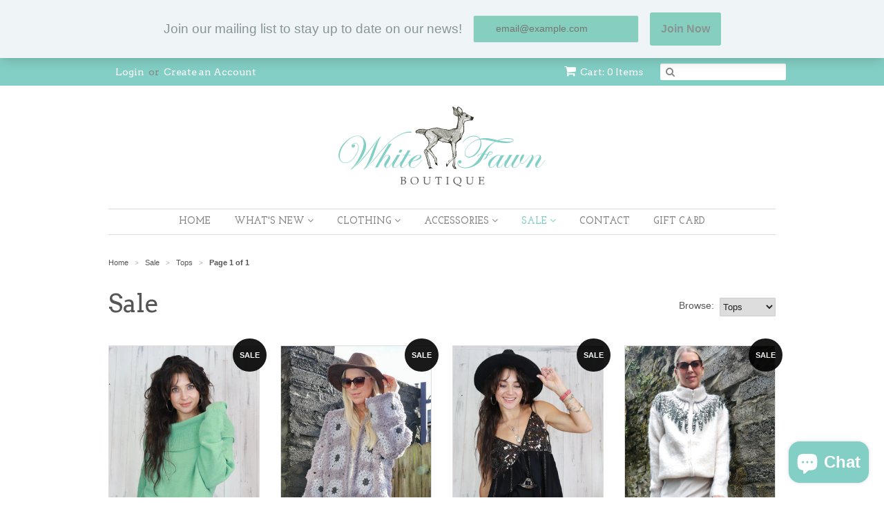

--- FILE ---
content_type: text/html; charset=utf-8
request_url: https://whitefawnboutique.com/collections/sale/tops
body_size: 16486
content:
<!doctype html>
<!--[if lt IE 7]><html class="no-js ie6 oldie" lang="en"><![endif]-->
<!--[if IE 7]><html class="no-js ie7 oldie" lang="en"><![endif]-->
<!--[if IE 8]><html class="no-js ie8 oldie" lang="en"><![endif]-->
<!--[if gt IE 8]><!--><html class="no-js" lang="en"><!--<![endif]-->
<head>

  <link rel="shortcut icon" href="//whitefawnboutique.com/cdn/shop/t/3/assets/favicon.png?v=157335233122590693591431624675" type="image/png" />
  <meta charset="utf-8">
  <!--[if IE]><meta http-equiv='X-UA-Compatible' content='IE=edge,chrome=1'><![endif]-->

  
    <link rel="shortcut icon" href="//whitefawnboutique.com/cdn/shop/t/3/assets/favicon.png?v=157335233122590693591431624675" type="image/png" />
  

  <title>
  Sale &ndash; tagged "Tops" &ndash; WhiteFawn Boutique
  </title>

  

  <meta name="viewport" content="width=device-width, initial-scale=1.0" />

  <link rel="canonical" href="https://whitefawnboutique.ie/collections/sale/tops" />

  


  <meta property="og:type" content="website" />
  <meta property="og:title" content="Sale" />
  
    <meta property="og:image" content="http://whitefawnboutique.com/cdn/shop/t/3/assets/logo.png?v=161462301999642049031431621864" />
    <meta property="og:image:secure_url" content="https://whitefawnboutique.com/cdn/shop/t/3/assets/logo.png?v=161462301999642049031431621864" />
  



<meta property="og:url" content="https://whitefawnboutique.ie/collections/sale/tops" />
<meta property="og:site_name" content="WhiteFawn Boutique" />

  
 


  <link href="//whitefawnboutique.com/cdn/shop/t/3/assets/styles.scss.css?v=13953807708766142571699527062" rel="stylesheet" type="text/css" media="all" />
  <link href="//whitefawnboutique.com/cdn/s/global/social/social-icons.css" rel="stylesheet" type="text/css" media="all" />
  <link href="//netdna.bootstrapcdn.com/font-awesome/4.0.3/css/font-awesome.css" rel="stylesheet" type="text/css" media="all" />
  
    <link rel="stylesheet" type="text/css" href="//fonts.googleapis.com/css?family=Arvo:300,400,700">
  
  
    <link rel="stylesheet" type="text/css" href="//fonts.googleapis.com/css?family=Josefin+Slab:300,400,700">
  
  <script src="//whitefawnboutique.com/cdn/shop/t/3/assets/html5shiv.js?v=107268875627107148941431621705" type="text/javascript"></script>

  <script>window.performance && window.performance.mark && window.performance.mark('shopify.content_for_header.start');</script><meta id="shopify-digital-wallet" name="shopify-digital-wallet" content="/8650016/digital_wallets/dialog">
<meta name="shopify-checkout-api-token" content="7076bfd4991616d055b570d2a8f67cd9">
<meta id="in-context-paypal-metadata" data-shop-id="8650016" data-venmo-supported="false" data-environment="production" data-locale="en_US" data-paypal-v4="true" data-currency="EUR">
<link rel="alternate" type="application/atom+xml" title="Feed" href="/collections/sale/tops.atom" />
<link rel="alternate" type="application/json+oembed" href="https://whitefawnboutique.ie/collections/sale/tops.oembed">
<script async="async" src="/checkouts/internal/preloads.js?locale=en-IE"></script>
<script id="shopify-features" type="application/json">{"accessToken":"7076bfd4991616d055b570d2a8f67cd9","betas":["rich-media-storefront-analytics"],"domain":"whitefawnboutique.com","predictiveSearch":true,"shopId":8650016,"locale":"en"}</script>
<script>var Shopify = Shopify || {};
Shopify.shop = "whitefawn-boutique.myshopify.com";
Shopify.locale = "en";
Shopify.currency = {"active":"EUR","rate":"1.0"};
Shopify.country = "IE";
Shopify.theme = {"name":"Minimal","id":22096705,"schema_name":null,"schema_version":null,"theme_store_id":380,"role":"main"};
Shopify.theme.handle = "null";
Shopify.theme.style = {"id":null,"handle":null};
Shopify.cdnHost = "whitefawnboutique.com/cdn";
Shopify.routes = Shopify.routes || {};
Shopify.routes.root = "/";</script>
<script type="module">!function(o){(o.Shopify=o.Shopify||{}).modules=!0}(window);</script>
<script>!function(o){function n(){var o=[];function n(){o.push(Array.prototype.slice.apply(arguments))}return n.q=o,n}var t=o.Shopify=o.Shopify||{};t.loadFeatures=n(),t.autoloadFeatures=n()}(window);</script>
<script id="shop-js-analytics" type="application/json">{"pageType":"collection"}</script>
<script defer="defer" async type="module" src="//whitefawnboutique.com/cdn/shopifycloud/shop-js/modules/v2/client.init-shop-cart-sync_BdyHc3Nr.en.esm.js"></script>
<script defer="defer" async type="module" src="//whitefawnboutique.com/cdn/shopifycloud/shop-js/modules/v2/chunk.common_Daul8nwZ.esm.js"></script>
<script type="module">
  await import("//whitefawnboutique.com/cdn/shopifycloud/shop-js/modules/v2/client.init-shop-cart-sync_BdyHc3Nr.en.esm.js");
await import("//whitefawnboutique.com/cdn/shopifycloud/shop-js/modules/v2/chunk.common_Daul8nwZ.esm.js");

  window.Shopify.SignInWithShop?.initShopCartSync?.({"fedCMEnabled":true,"windoidEnabled":true});

</script>
<script>(function() {
  var isLoaded = false;
  function asyncLoad() {
    if (isLoaded) return;
    isLoaded = true;
    var urls = ["https:\/\/static.klaviyo.com\/onsite\/js\/klaviyo.js?company_id=WRJBdV\u0026shop=whitefawn-boutique.myshopify.com","https:\/\/static.klaviyo.com\/onsite\/js\/klaviyo.js?company_id=WRJBdV\u0026shop=whitefawn-boutique.myshopify.com","https:\/\/chimpstatic.com\/mcjs-connected\/js\/users\/94bcedb288e5c41441843cfa9\/10762389d038034751d3c8564.js?shop=whitefawn-boutique.myshopify.com","https:\/\/cdn.s3.pop-convert.com\/pcjs.production.min.js?unique_id=whitefawn-boutique.myshopify.com\u0026shop=whitefawn-boutique.myshopify.com","https:\/\/script.pop-convert.com\/new-micro\/production.pc.min.js?unique_id=whitefawn-boutique.myshopify.com\u0026shop=whitefawn-boutique.myshopify.com"];
    for (var i = 0; i < urls.length; i++) {
      var s = document.createElement('script');
      s.type = 'text/javascript';
      s.async = true;
      s.src = urls[i];
      var x = document.getElementsByTagName('script')[0];
      x.parentNode.insertBefore(s, x);
    }
  };
  if(window.attachEvent) {
    window.attachEvent('onload', asyncLoad);
  } else {
    window.addEventListener('load', asyncLoad, false);
  }
})();</script>
<script id="__st">var __st={"a":8650016,"offset":0,"reqid":"2b1664f7-ae58-408e-a0a0-0bcbe1b8ce68-1769017594","pageurl":"whitefawnboutique.com\/collections\/sale\/tops","u":"777e5f914b69","p":"collection","rtyp":"collection","rid":54857793};</script>
<script>window.ShopifyPaypalV4VisibilityTracking = true;</script>
<script id="captcha-bootstrap">!function(){'use strict';const t='contact',e='account',n='new_comment',o=[[t,t],['blogs',n],['comments',n],[t,'customer']],c=[[e,'customer_login'],[e,'guest_login'],[e,'recover_customer_password'],[e,'create_customer']],r=t=>t.map((([t,e])=>`form[action*='/${t}']:not([data-nocaptcha='true']) input[name='form_type'][value='${e}']`)).join(','),a=t=>()=>t?[...document.querySelectorAll(t)].map((t=>t.form)):[];function s(){const t=[...o],e=r(t);return a(e)}const i='password',u='form_key',d=['recaptcha-v3-token','g-recaptcha-response','h-captcha-response',i],f=()=>{try{return window.sessionStorage}catch{return}},m='__shopify_v',_=t=>t.elements[u];function p(t,e,n=!1){try{const o=window.sessionStorage,c=JSON.parse(o.getItem(e)),{data:r}=function(t){const{data:e,action:n}=t;return t[m]||n?{data:e,action:n}:{data:t,action:n}}(c);for(const[e,n]of Object.entries(r))t.elements[e]&&(t.elements[e].value=n);n&&o.removeItem(e)}catch(o){console.error('form repopulation failed',{error:o})}}const l='form_type',E='cptcha';function T(t){t.dataset[E]=!0}const w=window,h=w.document,L='Shopify',v='ce_forms',y='captcha';let A=!1;((t,e)=>{const n=(g='f06e6c50-85a8-45c8-87d0-21a2b65856fe',I='https://cdn.shopify.com/shopifycloud/storefront-forms-hcaptcha/ce_storefront_forms_captcha_hcaptcha.v1.5.2.iife.js',D={infoText:'Protected by hCaptcha',privacyText:'Privacy',termsText:'Terms'},(t,e,n)=>{const o=w[L][v],c=o.bindForm;if(c)return c(t,g,e,D).then(n);var r;o.q.push([[t,g,e,D],n]),r=I,A||(h.body.append(Object.assign(h.createElement('script'),{id:'captcha-provider',async:!0,src:r})),A=!0)});var g,I,D;w[L]=w[L]||{},w[L][v]=w[L][v]||{},w[L][v].q=[],w[L][y]=w[L][y]||{},w[L][y].protect=function(t,e){n(t,void 0,e),T(t)},Object.freeze(w[L][y]),function(t,e,n,w,h,L){const[v,y,A,g]=function(t,e,n){const i=e?o:[],u=t?c:[],d=[...i,...u],f=r(d),m=r(i),_=r(d.filter((([t,e])=>n.includes(e))));return[a(f),a(m),a(_),s()]}(w,h,L),I=t=>{const e=t.target;return e instanceof HTMLFormElement?e:e&&e.form},D=t=>v().includes(t);t.addEventListener('submit',(t=>{const e=I(t);if(!e)return;const n=D(e)&&!e.dataset.hcaptchaBound&&!e.dataset.recaptchaBound,o=_(e),c=g().includes(e)&&(!o||!o.value);(n||c)&&t.preventDefault(),c&&!n&&(function(t){try{if(!f())return;!function(t){const e=f();if(!e)return;const n=_(t);if(!n)return;const o=n.value;o&&e.removeItem(o)}(t);const e=Array.from(Array(32),(()=>Math.random().toString(36)[2])).join('');!function(t,e){_(t)||t.append(Object.assign(document.createElement('input'),{type:'hidden',name:u})),t.elements[u].value=e}(t,e),function(t,e){const n=f();if(!n)return;const o=[...t.querySelectorAll(`input[type='${i}']`)].map((({name:t})=>t)),c=[...d,...o],r={};for(const[a,s]of new FormData(t).entries())c.includes(a)||(r[a]=s);n.setItem(e,JSON.stringify({[m]:1,action:t.action,data:r}))}(t,e)}catch(e){console.error('failed to persist form',e)}}(e),e.submit())}));const S=(t,e)=>{t&&!t.dataset[E]&&(n(t,e.some((e=>e===t))),T(t))};for(const o of['focusin','change'])t.addEventListener(o,(t=>{const e=I(t);D(e)&&S(e,y())}));const B=e.get('form_key'),M=e.get(l),P=B&&M;t.addEventListener('DOMContentLoaded',(()=>{const t=y();if(P)for(const e of t)e.elements[l].value===M&&p(e,B);[...new Set([...A(),...v().filter((t=>'true'===t.dataset.shopifyCaptcha))])].forEach((e=>S(e,t)))}))}(h,new URLSearchParams(w.location.search),n,t,e,['guest_login'])})(!0,!0)}();</script>
<script integrity="sha256-4kQ18oKyAcykRKYeNunJcIwy7WH5gtpwJnB7kiuLZ1E=" data-source-attribution="shopify.loadfeatures" defer="defer" src="//whitefawnboutique.com/cdn/shopifycloud/storefront/assets/storefront/load_feature-a0a9edcb.js" crossorigin="anonymous"></script>
<script data-source-attribution="shopify.dynamic_checkout.dynamic.init">var Shopify=Shopify||{};Shopify.PaymentButton=Shopify.PaymentButton||{isStorefrontPortableWallets:!0,init:function(){window.Shopify.PaymentButton.init=function(){};var t=document.createElement("script");t.src="https://whitefawnboutique.com/cdn/shopifycloud/portable-wallets/latest/portable-wallets.en.js",t.type="module",document.head.appendChild(t)}};
</script>
<script data-source-attribution="shopify.dynamic_checkout.buyer_consent">
  function portableWalletsHideBuyerConsent(e){var t=document.getElementById("shopify-buyer-consent"),n=document.getElementById("shopify-subscription-policy-button");t&&n&&(t.classList.add("hidden"),t.setAttribute("aria-hidden","true"),n.removeEventListener("click",e))}function portableWalletsShowBuyerConsent(e){var t=document.getElementById("shopify-buyer-consent"),n=document.getElementById("shopify-subscription-policy-button");t&&n&&(t.classList.remove("hidden"),t.removeAttribute("aria-hidden"),n.addEventListener("click",e))}window.Shopify?.PaymentButton&&(window.Shopify.PaymentButton.hideBuyerConsent=portableWalletsHideBuyerConsent,window.Shopify.PaymentButton.showBuyerConsent=portableWalletsShowBuyerConsent);
</script>
<script data-source-attribution="shopify.dynamic_checkout.cart.bootstrap">document.addEventListener("DOMContentLoaded",(function(){function t(){return document.querySelector("shopify-accelerated-checkout-cart, shopify-accelerated-checkout")}if(t())Shopify.PaymentButton.init();else{new MutationObserver((function(e,n){t()&&(Shopify.PaymentButton.init(),n.disconnect())})).observe(document.body,{childList:!0,subtree:!0})}}));
</script>
<script id='scb4127' type='text/javascript' async='' src='https://whitefawnboutique.com/cdn/shopifycloud/privacy-banner/storefront-banner.js'></script><link id="shopify-accelerated-checkout-styles" rel="stylesheet" media="screen" href="https://whitefawnboutique.com/cdn/shopifycloud/portable-wallets/latest/accelerated-checkout-backwards-compat.css" crossorigin="anonymous">
<style id="shopify-accelerated-checkout-cart">
        #shopify-buyer-consent {
  margin-top: 1em;
  display: inline-block;
  width: 100%;
}

#shopify-buyer-consent.hidden {
  display: none;
}

#shopify-subscription-policy-button {
  background: none;
  border: none;
  padding: 0;
  text-decoration: underline;
  font-size: inherit;
  cursor: pointer;
}

#shopify-subscription-policy-button::before {
  box-shadow: none;
}

      </style>

<script>window.performance && window.performance.mark && window.performance.mark('shopify.content_for_header.end');</script>

  <script type="text/javascript" src="//ajax.googleapis.com/ajax/libs/jquery/1.7/jquery.min.js"></script>

  <script src="//whitefawnboutique.com/cdn/shopifycloud/storefront/assets/themes_support/option_selection-b017cd28.js" type="text/javascript"></script>
  <script src="//whitefawnboutique.com/cdn/shopifycloud/storefront/assets/themes_support/api.jquery-7ab1a3a4.js" type="text/javascript"></script>

  
<link rel="stylesheet" href="https://maxcdn.bootstrapcdn.com/font-awesome/4.4.0/css/font-awesome.min.css">
<script src="https://cdn.shopify.com/extensions/e8878072-2f6b-4e89-8082-94b04320908d/inbox-1254/assets/inbox-chat-loader.js" type="text/javascript" defer="defer"></script>
<link href="https://monorail-edge.shopifysvc.com" rel="dns-prefetch">
<script>(function(){if ("sendBeacon" in navigator && "performance" in window) {try {var session_token_from_headers = performance.getEntriesByType('navigation')[0].serverTiming.find(x => x.name == '_s').description;} catch {var session_token_from_headers = undefined;}var session_cookie_matches = document.cookie.match(/_shopify_s=([^;]*)/);var session_token_from_cookie = session_cookie_matches && session_cookie_matches.length === 2 ? session_cookie_matches[1] : "";var session_token = session_token_from_headers || session_token_from_cookie || "";function handle_abandonment_event(e) {var entries = performance.getEntries().filter(function(entry) {return /monorail-edge.shopifysvc.com/.test(entry.name);});if (!window.abandonment_tracked && entries.length === 0) {window.abandonment_tracked = true;var currentMs = Date.now();var navigation_start = performance.timing.navigationStart;var payload = {shop_id: 8650016,url: window.location.href,navigation_start,duration: currentMs - navigation_start,session_token,page_type: "collection"};window.navigator.sendBeacon("https://monorail-edge.shopifysvc.com/v1/produce", JSON.stringify({schema_id: "online_store_buyer_site_abandonment/1.1",payload: payload,metadata: {event_created_at_ms: currentMs,event_sent_at_ms: currentMs}}));}}window.addEventListener('pagehide', handle_abandonment_event);}}());</script>
<script id="web-pixels-manager-setup">(function e(e,d,r,n,o){if(void 0===o&&(o={}),!Boolean(null===(a=null===(i=window.Shopify)||void 0===i?void 0:i.analytics)||void 0===a?void 0:a.replayQueue)){var i,a;window.Shopify=window.Shopify||{};var t=window.Shopify;t.analytics=t.analytics||{};var s=t.analytics;s.replayQueue=[],s.publish=function(e,d,r){return s.replayQueue.push([e,d,r]),!0};try{self.performance.mark("wpm:start")}catch(e){}var l=function(){var e={modern:/Edge?\/(1{2}[4-9]|1[2-9]\d|[2-9]\d{2}|\d{4,})\.\d+(\.\d+|)|Firefox\/(1{2}[4-9]|1[2-9]\d|[2-9]\d{2}|\d{4,})\.\d+(\.\d+|)|Chrom(ium|e)\/(9{2}|\d{3,})\.\d+(\.\d+|)|(Maci|X1{2}).+ Version\/(15\.\d+|(1[6-9]|[2-9]\d|\d{3,})\.\d+)([,.]\d+|)( \(\w+\)|)( Mobile\/\w+|) Safari\/|Chrome.+OPR\/(9{2}|\d{3,})\.\d+\.\d+|(CPU[ +]OS|iPhone[ +]OS|CPU[ +]iPhone|CPU IPhone OS|CPU iPad OS)[ +]+(15[._]\d+|(1[6-9]|[2-9]\d|\d{3,})[._]\d+)([._]\d+|)|Android:?[ /-](13[3-9]|1[4-9]\d|[2-9]\d{2}|\d{4,})(\.\d+|)(\.\d+|)|Android.+Firefox\/(13[5-9]|1[4-9]\d|[2-9]\d{2}|\d{4,})\.\d+(\.\d+|)|Android.+Chrom(ium|e)\/(13[3-9]|1[4-9]\d|[2-9]\d{2}|\d{4,})\.\d+(\.\d+|)|SamsungBrowser\/([2-9]\d|\d{3,})\.\d+/,legacy:/Edge?\/(1[6-9]|[2-9]\d|\d{3,})\.\d+(\.\d+|)|Firefox\/(5[4-9]|[6-9]\d|\d{3,})\.\d+(\.\d+|)|Chrom(ium|e)\/(5[1-9]|[6-9]\d|\d{3,})\.\d+(\.\d+|)([\d.]+$|.*Safari\/(?![\d.]+ Edge\/[\d.]+$))|(Maci|X1{2}).+ Version\/(10\.\d+|(1[1-9]|[2-9]\d|\d{3,})\.\d+)([,.]\d+|)( \(\w+\)|)( Mobile\/\w+|) Safari\/|Chrome.+OPR\/(3[89]|[4-9]\d|\d{3,})\.\d+\.\d+|(CPU[ +]OS|iPhone[ +]OS|CPU[ +]iPhone|CPU IPhone OS|CPU iPad OS)[ +]+(10[._]\d+|(1[1-9]|[2-9]\d|\d{3,})[._]\d+)([._]\d+|)|Android:?[ /-](13[3-9]|1[4-9]\d|[2-9]\d{2}|\d{4,})(\.\d+|)(\.\d+|)|Mobile Safari.+OPR\/([89]\d|\d{3,})\.\d+\.\d+|Android.+Firefox\/(13[5-9]|1[4-9]\d|[2-9]\d{2}|\d{4,})\.\d+(\.\d+|)|Android.+Chrom(ium|e)\/(13[3-9]|1[4-9]\d|[2-9]\d{2}|\d{4,})\.\d+(\.\d+|)|Android.+(UC? ?Browser|UCWEB|U3)[ /]?(15\.([5-9]|\d{2,})|(1[6-9]|[2-9]\d|\d{3,})\.\d+)\.\d+|SamsungBrowser\/(5\.\d+|([6-9]|\d{2,})\.\d+)|Android.+MQ{2}Browser\/(14(\.(9|\d{2,})|)|(1[5-9]|[2-9]\d|\d{3,})(\.\d+|))(\.\d+|)|K[Aa][Ii]OS\/(3\.\d+|([4-9]|\d{2,})\.\d+)(\.\d+|)/},d=e.modern,r=e.legacy,n=navigator.userAgent;return n.match(d)?"modern":n.match(r)?"legacy":"unknown"}(),u="modern"===l?"modern":"legacy",c=(null!=n?n:{modern:"",legacy:""})[u],f=function(e){return[e.baseUrl,"/wpm","/b",e.hashVersion,"modern"===e.buildTarget?"m":"l",".js"].join("")}({baseUrl:d,hashVersion:r,buildTarget:u}),m=function(e){var d=e.version,r=e.bundleTarget,n=e.surface,o=e.pageUrl,i=e.monorailEndpoint;return{emit:function(e){var a=e.status,t=e.errorMsg,s=(new Date).getTime(),l=JSON.stringify({metadata:{event_sent_at_ms:s},events:[{schema_id:"web_pixels_manager_load/3.1",payload:{version:d,bundle_target:r,page_url:o,status:a,surface:n,error_msg:t},metadata:{event_created_at_ms:s}}]});if(!i)return console&&console.warn&&console.warn("[Web Pixels Manager] No Monorail endpoint provided, skipping logging."),!1;try{return self.navigator.sendBeacon.bind(self.navigator)(i,l)}catch(e){}var u=new XMLHttpRequest;try{return u.open("POST",i,!0),u.setRequestHeader("Content-Type","text/plain"),u.send(l),!0}catch(e){return console&&console.warn&&console.warn("[Web Pixels Manager] Got an unhandled error while logging to Monorail."),!1}}}}({version:r,bundleTarget:l,surface:e.surface,pageUrl:self.location.href,monorailEndpoint:e.monorailEndpoint});try{o.browserTarget=l,function(e){var d=e.src,r=e.async,n=void 0===r||r,o=e.onload,i=e.onerror,a=e.sri,t=e.scriptDataAttributes,s=void 0===t?{}:t,l=document.createElement("script"),u=document.querySelector("head"),c=document.querySelector("body");if(l.async=n,l.src=d,a&&(l.integrity=a,l.crossOrigin="anonymous"),s)for(var f in s)if(Object.prototype.hasOwnProperty.call(s,f))try{l.dataset[f]=s[f]}catch(e){}if(o&&l.addEventListener("load",o),i&&l.addEventListener("error",i),u)u.appendChild(l);else{if(!c)throw new Error("Did not find a head or body element to append the script");c.appendChild(l)}}({src:f,async:!0,onload:function(){if(!function(){var e,d;return Boolean(null===(d=null===(e=window.Shopify)||void 0===e?void 0:e.analytics)||void 0===d?void 0:d.initialized)}()){var d=window.webPixelsManager.init(e)||void 0;if(d){var r=window.Shopify.analytics;r.replayQueue.forEach((function(e){var r=e[0],n=e[1],o=e[2];d.publishCustomEvent(r,n,o)})),r.replayQueue=[],r.publish=d.publishCustomEvent,r.visitor=d.visitor,r.initialized=!0}}},onerror:function(){return m.emit({status:"failed",errorMsg:"".concat(f," has failed to load")})},sri:function(e){var d=/^sha384-[A-Za-z0-9+/=]+$/;return"string"==typeof e&&d.test(e)}(c)?c:"",scriptDataAttributes:o}),m.emit({status:"loading"})}catch(e){m.emit({status:"failed",errorMsg:(null==e?void 0:e.message)||"Unknown error"})}}})({shopId: 8650016,storefrontBaseUrl: "https://whitefawnboutique.ie",extensionsBaseUrl: "https://extensions.shopifycdn.com/cdn/shopifycloud/web-pixels-manager",monorailEndpoint: "https://monorail-edge.shopifysvc.com/unstable/produce_batch",surface: "storefront-renderer",enabledBetaFlags: ["2dca8a86"],webPixelsConfigList: [{"id":"3228533080","configuration":"{\"pixel_id\":\"1234890391814045\",\"pixel_type\":\"facebook_pixel\"}","eventPayloadVersion":"v1","runtimeContext":"OPEN","scriptVersion":"ca16bc87fe92b6042fbaa3acc2fbdaa6","type":"APP","apiClientId":2329312,"privacyPurposes":["ANALYTICS","MARKETING","SALE_OF_DATA"],"dataSharingAdjustments":{"protectedCustomerApprovalScopes":["read_customer_address","read_customer_email","read_customer_name","read_customer_personal_data","read_customer_phone"]}},{"id":"191856984","eventPayloadVersion":"v1","runtimeContext":"LAX","scriptVersion":"1","type":"CUSTOM","privacyPurposes":["ANALYTICS"],"name":"Google Analytics tag (migrated)"},{"id":"shopify-app-pixel","configuration":"{}","eventPayloadVersion":"v1","runtimeContext":"STRICT","scriptVersion":"0450","apiClientId":"shopify-pixel","type":"APP","privacyPurposes":["ANALYTICS","MARKETING"]},{"id":"shopify-custom-pixel","eventPayloadVersion":"v1","runtimeContext":"LAX","scriptVersion":"0450","apiClientId":"shopify-pixel","type":"CUSTOM","privacyPurposes":["ANALYTICS","MARKETING"]}],isMerchantRequest: false,initData: {"shop":{"name":"WhiteFawn Boutique","paymentSettings":{"currencyCode":"EUR"},"myshopifyDomain":"whitefawn-boutique.myshopify.com","countryCode":"IE","storefrontUrl":"https:\/\/whitefawnboutique.ie"},"customer":null,"cart":null,"checkout":null,"productVariants":[],"purchasingCompany":null},},"https://whitefawnboutique.com/cdn","fcfee988w5aeb613cpc8e4bc33m6693e112",{"modern":"","legacy":""},{"shopId":"8650016","storefrontBaseUrl":"https:\/\/whitefawnboutique.ie","extensionBaseUrl":"https:\/\/extensions.shopifycdn.com\/cdn\/shopifycloud\/web-pixels-manager","surface":"storefront-renderer","enabledBetaFlags":"[\"2dca8a86\"]","isMerchantRequest":"false","hashVersion":"fcfee988w5aeb613cpc8e4bc33m6693e112","publish":"custom","events":"[[\"page_viewed\",{}],[\"collection_viewed\",{\"collection\":{\"id\":\"54857793\",\"title\":\"Sale\",\"productVariants\":[{\"price\":{\"amount\":28.0,\"currencyCode\":\"EUR\"},\"product\":{\"title\":\"Bardot jumper (Mint)\",\"vendor\":\"WhiteFawn Boutique\",\"id\":\"15409076601176\",\"untranslatedTitle\":\"Bardot jumper (Mint)\",\"url\":\"\/products\/bardot-jumper-mint\",\"type\":\"Sale\"},\"id\":\"56122596720984\",\"image\":{\"src\":\"\/\/whitefawnboutique.com\/cdn\/shop\/files\/43A9143E-A73D-4758-B69F-B647C864824E.jpg?v=1762355142\"},\"sku\":null,\"title\":\"S\/M (8-10)\",\"untranslatedTitle\":\"S\/M (8-10)\"},{\"price\":{\"amount\":59.0,\"currencyCode\":\"EUR\"},\"product\":{\"title\":\"Lavender crochet cardigan\",\"vendor\":\"WhiteFawn Boutique\",\"id\":\"15409307812184\",\"untranslatedTitle\":\"Lavender crochet cardigan\",\"url\":\"\/products\/lavender-crochet-cardigan\",\"type\":\"Sale\"},\"id\":\"56114840863064\",\"image\":{\"src\":\"\/\/whitefawnboutique.com\/cdn\/shop\/files\/7CEB7E1E-0CB3-4CDB-9ECC-98D05E0E4796.jpg?v=1762804446\"},\"sku\":null,\"title\":\"Default Title\",\"untranslatedTitle\":\"Default Title\"},{\"price\":{\"amount\":25.0,\"currencyCode\":\"EUR\"},\"product\":{\"title\":\"Embellished beaded cami\",\"vendor\":\"WhiteFawn Boutique\",\"id\":\"15409308926296\",\"untranslatedTitle\":\"Embellished beaded cami\",\"url\":\"\/products\/embellished-beaded-cami\",\"type\":\"Sale\"},\"id\":\"56122624541016\",\"image\":{\"src\":\"\/\/whitefawnboutique.com\/cdn\/shop\/files\/A617FCD5-F3FF-4BC2-9980-FFCEFB24E5DA.jpg?v=1762355389\"},\"sku\":null,\"title\":\"S\/M (8-10)\",\"untranslatedTitle\":\"S\/M (8-10)\"},{\"price\":{\"amount\":41.0,\"currencyCode\":\"EUR\"},\"product\":{\"title\":\"Sequin feather collar cardigan\",\"vendor\":\"WhiteFawn Boutique\",\"id\":\"15358306386264\",\"untranslatedTitle\":\"Sequin feather collar cardigan\",\"url\":\"\/products\/sequin-collar-cardigan\",\"type\":\"Sale\"},\"id\":\"55925178827096\",\"image\":{\"src\":\"\/\/whitefawnboutique.com\/cdn\/shop\/files\/73F3C05B-EECE-4635-AC1D-DAB01A493613.jpg?v=1760529428\"},\"sku\":null,\"title\":\"Default Title\",\"untranslatedTitle\":\"Default Title\"},{\"price\":{\"amount\":44.0,\"currencyCode\":\"EUR\"},\"product\":{\"title\":\"Fringe cable knit cardigan\",\"vendor\":\"WhiteFawn Boutique\",\"id\":\"15358303011160\",\"untranslatedTitle\":\"Fringe cable knit cardigan\",\"url\":\"\/products\/fringe-cable-knit-cardigan\",\"type\":\"Sale\"},\"id\":\"55925170995544\",\"image\":{\"src\":\"\/\/whitefawnboutique.com\/cdn\/shop\/files\/AB9B8FD1-B823-4F65-8A44-ADB913E76E4A.jpg?v=1760622030\"},\"sku\":null,\"title\":\"Default Title\",\"untranslatedTitle\":\"Default Title\"},{\"price\":{\"amount\":27.0,\"currencyCode\":\"EUR\"},\"product\":{\"title\":\"Embroidered sleeve blouse\",\"vendor\":\"WhiteFawn Boutique\",\"id\":\"15271596982616\",\"untranslatedTitle\":\"Embroidered sleeve blouse\",\"url\":\"\/products\/embroidered-sleeve-blouse\",\"type\":\"Sale\"},\"id\":\"56163200172376\",\"image\":{\"src\":\"\/\/whitefawnboutique.com\/cdn\/shop\/files\/7001AF02-7EBD-428F-BADD-E35C7B583454.jpg?v=1756819511\"},\"sku\":null,\"title\":\"S\/M (8-10)\",\"untranslatedTitle\":\"S\/M (8-10)\"},{\"price\":{\"amount\":15.0,\"currencyCode\":\"EUR\"},\"product\":{\"title\":\"Button up lace trim cami\",\"vendor\":\"WhiteFawn Boutique\",\"id\":\"15271594852696\",\"untranslatedTitle\":\"Button up lace trim cami\",\"url\":\"\/products\/button-up-lace-trim-cami\",\"type\":\"Sale\"},\"id\":\"55631830712664\",\"image\":{\"src\":\"\/\/whitefawnboutique.com\/cdn\/shop\/files\/6CBF847E-14D0-4591-A926-C7449FBBCF6C.jpg?v=1756819847\"},\"sku\":null,\"title\":\"S (8)\",\"untranslatedTitle\":\"S (8)\"},{\"price\":{\"amount\":20.0,\"currencyCode\":\"EUR\"},\"product\":{\"title\":\"Pink lace ruched top\",\"vendor\":\"WhiteFawn Boutique\",\"id\":\"15248131981656\",\"untranslatedTitle\":\"Pink lace ruched top\",\"url\":\"\/products\/pink-lace-ruched-top\",\"type\":\"Sale\"},\"id\":\"55501862895960\",\"image\":{\"src\":\"\/\/whitefawnboutique.com\/cdn\/shop\/files\/87C4B636-FD87-4344-B185-1A218AD3A751.jpg?v=1755713600\"},\"sku\":null,\"title\":\"Default Title\",\"untranslatedTitle\":\"Default Title\"},{\"price\":{\"amount\":25.0,\"currencyCode\":\"EUR\"},\"product\":{\"title\":\"White embroidered tie front blouse\",\"vendor\":\"WhiteFawn Boutique\",\"id\":\"15248119038296\",\"untranslatedTitle\":\"White embroidered tie front blouse\",\"url\":\"\/products\/white-embroidered-tie-front-blouse\",\"type\":\"Sale\"},\"id\":\"55517599170904\",\"image\":{\"src\":\"\/\/whitefawnboutique.com\/cdn\/shop\/files\/CAD684E5-6D98-4F77-95DF-FE00F1F02CC5.jpg?v=1755713517\"},\"sku\":null,\"title\":\"S (8-10)\",\"untranslatedTitle\":\"S (8-10)\"},{\"price\":{\"amount\":20.0,\"currencyCode\":\"EUR\"},\"product\":{\"title\":\"Off the shoulder lace top\",\"vendor\":\"WhiteFawn Boutique\",\"id\":\"15248113008984\",\"untranslatedTitle\":\"Off the shoulder lace top\",\"url\":\"\/products\/off-the-shoulder-lace-top\",\"type\":\"Sale\"},\"id\":\"55517591077208\",\"image\":{\"src\":\"\/\/whitefawnboutique.com\/cdn\/shop\/files\/771DE083-E6CF-41FF-B328-7F27E608BE20.jpg?v=1755612792\"},\"sku\":null,\"title\":\"S (8-10)\",\"untranslatedTitle\":\"S (8-10)\"},{\"price\":{\"amount\":20.0,\"currencyCode\":\"EUR\"},\"product\":{\"title\":\"Broderie cami\",\"vendor\":\"WhiteFawn Boutique\",\"id\":\"15214406599000\",\"untranslatedTitle\":\"Broderie cami\",\"url\":\"\/products\/broderie-cami\",\"type\":\"Sale\"},\"id\":\"55399826293080\",\"image\":{\"src\":\"\/\/whitefawnboutique.com\/cdn\/shop\/files\/111837E9-1402-486C-BBB3-AB9CC27ABAA9.jpg?v=1753793979\"},\"sku\":null,\"title\":\"S (8-10)\",\"untranslatedTitle\":\"S (8-10)\"},{\"price\":{\"amount\":18.0,\"currencyCode\":\"EUR\"},\"product\":{\"title\":\"Lace end light blue tank tops\",\"vendor\":\"WhiteFawn Boutique\",\"id\":\"15214368751960\",\"untranslatedTitle\":\"Lace end light blue tank tops\",\"url\":\"\/products\/lace-end-light-blue-tank-top\",\"type\":\"Sale\"},\"id\":\"55400845345112\",\"image\":{\"src\":\"\/\/whitefawnboutique.com\/cdn\/shop\/files\/B5B7D6AC-3061-405E-82E9-D57A9A7808D3.jpg?v=1753899130\"},\"sku\":null,\"title\":\"S (8-10)\",\"untranslatedTitle\":\"S (8-10)\"},{\"price\":{\"amount\":19.0,\"currencyCode\":\"EUR\"},\"product\":{\"title\":\"Chiffon floral blouse\",\"vendor\":\"WhiteFawn Boutique\",\"id\":\"15214366196056\",\"untranslatedTitle\":\"Chiffon floral blouse\",\"url\":\"\/products\/chiffon-floral-blouse\",\"type\":\"Sale\"},\"id\":\"55401199731032\",\"image\":{\"src\":\"\/\/whitefawnboutique.com\/cdn\/shop\/files\/51F42936-CD09-4FC9-8A30-F18429DA31B6.jpg?v=1753795644\"},\"sku\":null,\"title\":\"S (8-10)\",\"untranslatedTitle\":\"S (8-10)\"},{\"price\":{\"amount\":15.0,\"currencyCode\":\"EUR\"},\"product\":{\"title\":\"Seaside graphic tee\",\"vendor\":\"WhiteFawn Boutique\",\"id\":\"15214363148632\",\"untranslatedTitle\":\"Seaside graphic tee\",\"url\":\"\/products\/seaside-graphic-tee\",\"type\":\"Sale\"},\"id\":\"55362446491992\",\"image\":{\"src\":\"\/\/whitefawnboutique.com\/cdn\/shop\/files\/838D0041-A1D7-45D8-B825-94A056D2CF14.jpg?v=1753868791\"},\"sku\":null,\"title\":\"Default Title\",\"untranslatedTitle\":\"Default Title\"},{\"price\":{\"amount\":20.0,\"currencyCode\":\"EUR\"},\"product\":{\"title\":\"Leopard print tie front cardigan\",\"vendor\":\"WhiteFawn Boutique\",\"id\":\"15214342930776\",\"untranslatedTitle\":\"Leopard print tie front cardigan\",\"url\":\"\/products\/leopard-print-tie-front-cardigan\",\"type\":\"Sale\"},\"id\":\"55362415755608\",\"image\":{\"src\":\"\/\/whitefawnboutique.com\/cdn\/shop\/files\/14C12C99-0996-4273-B9CC-8F08E2C458D4.jpg?v=1753984342\"},\"sku\":null,\"title\":\"Default Title\",\"untranslatedTitle\":\"Default Title\"},{\"price\":{\"amount\":16.0,\"currencyCode\":\"EUR\"},\"product\":{\"title\":\"Pink floral shirred blouse\",\"vendor\":\"WhiteFawn Boutique\",\"id\":\"15214333559128\",\"untranslatedTitle\":\"Pink floral shirred blouse\",\"url\":\"\/products\/pink-floral-shirred-blouse\",\"type\":\"Sale\"},\"id\":\"55401581642072\",\"image\":{\"src\":\"\/\/whitefawnboutique.com\/cdn\/shop\/files\/8766530A-6425-41C4-BB38-D3E76E9B40FC.jpg?v=1754392802\"},\"sku\":null,\"title\":\"S (8-10)\",\"untranslatedTitle\":\"S (8-10)\"},{\"price\":{\"amount\":15.0,\"currencyCode\":\"EUR\"},\"product\":{\"title\":\"Floral embroidered crop top\",\"vendor\":\"WhiteFawn Boutique\",\"id\":\"15214329594200\",\"untranslatedTitle\":\"Floral embroidered crop top\",\"url\":\"\/products\/floral-embroidered-crop-top\",\"type\":\"Sale\"},\"id\":\"55406198554968\",\"image\":{\"src\":\"\/\/whitefawnboutique.com\/cdn\/shop\/files\/336B9B4B-F333-4311-BD19-D40F40CF1F15.jpg?v=1753452614\"},\"sku\":null,\"title\":\"S (8-10)\",\"untranslatedTitle\":\"S (8-10)\"},{\"price\":{\"amount\":18.0,\"currencyCode\":\"EUR\"},\"product\":{\"title\":\"Lilac floral tunic\",\"vendor\":\"WhiteFawn Boutique\",\"id\":\"15214323269976\",\"untranslatedTitle\":\"Lilac floral tunic\",\"url\":\"\/products\/pink-floral-tunic\",\"type\":\"Sale\"},\"id\":\"55406295875928\",\"image\":{\"src\":\"\/\/whitefawnboutique.com\/cdn\/shop\/files\/9F6AE93B-A5DB-478E-A920-1492DC12D09F.jpg?v=1754392871\"},\"sku\":null,\"title\":\"M\/L (8-10)\",\"untranslatedTitle\":\"M\/L (8-10)\"},{\"price\":{\"amount\":25.0,\"currencyCode\":\"EUR\"},\"product\":{\"title\":\"Pink linen Blouse\",\"vendor\":\"WhiteFawn Boutique\",\"id\":\"15214320058712\",\"untranslatedTitle\":\"Pink linen Blouse\",\"url\":\"\/products\/pink-linen-blouse\",\"type\":\"Sale\"},\"id\":\"55362348122456\",\"image\":{\"src\":\"\/\/whitefawnboutique.com\/cdn\/shop\/files\/3371A3DE-E280-42D5-AC7C-25CC545D56DC.jpg?v=1753984397\"},\"sku\":null,\"title\":\"Default Title\",\"untranslatedTitle\":\"Default Title\"},{\"price\":{\"amount\":16.0,\"currencyCode\":\"EUR\"},\"product\":{\"title\":\"Floral crochet cami\",\"vendor\":\"WhiteFawn Boutique\",\"id\":\"15110538592600\",\"untranslatedTitle\":\"Floral crochet cami\",\"url\":\"\/products\/floral-crochet-cami-1\",\"type\":\"Sale\"},\"id\":\"54973935092056\",\"image\":{\"src\":\"\/\/whitefawnboutique.com\/cdn\/shop\/files\/1E43B9DD-5010-40E8-806E-2D9E5ACEC725.jpg?v=1748984160\"},\"sku\":\"\",\"title\":\"Default Title\",\"untranslatedTitle\":\"Default Title\"},{\"price\":{\"amount\":13.0,\"currencyCode\":\"EUR\"},\"product\":{\"title\":\"Striped tank top\",\"vendor\":\"WhiteFawn Boutique\",\"id\":\"15089850941784\",\"untranslatedTitle\":\"Striped tank top\",\"url\":\"\/products\/striped-tank-top\",\"type\":\"Sale\"},\"id\":\"54912864223576\",\"image\":{\"src\":\"\/\/whitefawnboutique.com\/cdn\/shop\/files\/48992F67-6410-4D0B-8973-8591829F16E0.jpg?v=1747862056\"},\"sku\":\"\",\"title\":\"S (8-10)\",\"untranslatedTitle\":\"S (8-10)\"},{\"price\":{\"amount\":16.0,\"currencyCode\":\"EUR\"},\"product\":{\"title\":\"Leopard print cami\",\"vendor\":\"WhiteFawn Boutique\",\"id\":\"15024726507864\",\"untranslatedTitle\":\"Leopard print cami\",\"url\":\"\/products\/leopard-print-cami\",\"type\":\"Sale\"},\"id\":\"54652972040536\",\"image\":{\"src\":\"\/\/whitefawnboutique.com\/cdn\/shop\/files\/365CF891-962F-480A-B9BD-B21A9538F96A.jpg?v=1744137331\"},\"sku\":\"\",\"title\":\"S\/M (6-8)\",\"untranslatedTitle\":\"S\/M (6-8)\"},{\"price\":{\"amount\":23.0,\"currencyCode\":\"EUR\"},\"product\":{\"title\":\"Lace tunic\",\"vendor\":\"WhiteFawn Boutique\",\"id\":\"14892332155224\",\"untranslatedTitle\":\"Lace tunic\",\"url\":\"\/products\/lace-tunic\",\"type\":\"Sale\"},\"id\":\"54198371615064\",\"image\":{\"src\":\"\/\/whitefawnboutique.com\/cdn\/shop\/files\/DD85CB48-7894-46F7-A12E-EE786D9E6BA4.jpg?v=1738843253\"},\"sku\":\"\",\"title\":\"S (8-10)\",\"untranslatedTitle\":\"S (8-10)\"}]}}]]"});</script><script>
  window.ShopifyAnalytics = window.ShopifyAnalytics || {};
  window.ShopifyAnalytics.meta = window.ShopifyAnalytics.meta || {};
  window.ShopifyAnalytics.meta.currency = 'EUR';
  var meta = {"products":[{"id":15409076601176,"gid":"gid:\/\/shopify\/Product\/15409076601176","vendor":"WhiteFawn Boutique","type":"Sale","handle":"bardot-jumper-mint","variants":[{"id":56122596720984,"price":2800,"name":"Bardot jumper (Mint) - S\/M (8-10)","public_title":"S\/M (8-10)","sku":null},{"id":56122596753752,"price":2800,"name":"Bardot jumper (Mint) - M\/L (12-14)","public_title":"M\/L (12-14)","sku":null}],"remote":false},{"id":15409307812184,"gid":"gid:\/\/shopify\/Product\/15409307812184","vendor":"WhiteFawn Boutique","type":"Sale","handle":"lavender-crochet-cardigan","variants":[{"id":56114840863064,"price":5900,"name":"Lavender crochet cardigan","public_title":null,"sku":null}],"remote":false},{"id":15409308926296,"gid":"gid:\/\/shopify\/Product\/15409308926296","vendor":"WhiteFawn Boutique","type":"Sale","handle":"embellished-beaded-cami","variants":[{"id":56122624541016,"price":2500,"name":"Embellished beaded cami - S\/M (8-10)","public_title":"S\/M (8-10)","sku":null},{"id":56122624573784,"price":2500,"name":"Embellished beaded cami - M\/L (12-14)","public_title":"M\/L (12-14)","sku":null}],"remote":false},{"id":15358306386264,"gid":"gid:\/\/shopify\/Product\/15358306386264","vendor":"WhiteFawn Boutique","type":"Sale","handle":"sequin-collar-cardigan","variants":[{"id":55925178827096,"price":4100,"name":"Sequin feather collar cardigan","public_title":null,"sku":null}],"remote":false},{"id":15358303011160,"gid":"gid:\/\/shopify\/Product\/15358303011160","vendor":"WhiteFawn Boutique","type":"Sale","handle":"fringe-cable-knit-cardigan","variants":[{"id":55925170995544,"price":4400,"name":"Fringe cable knit cardigan","public_title":null,"sku":null}],"remote":false},{"id":15271596982616,"gid":"gid:\/\/shopify\/Product\/15271596982616","vendor":"WhiteFawn Boutique","type":"Sale","handle":"embroidered-sleeve-blouse","variants":[{"id":56163200172376,"price":2700,"name":"Embroidered sleeve blouse - S\/M (8-10)","public_title":"S\/M (8-10)","sku":null},{"id":56163200205144,"price":2700,"name":"Embroidered sleeve blouse - M\/L (12-14)","public_title":"M\/L (12-14)","sku":null}],"remote":false},{"id":15271594852696,"gid":"gid:\/\/shopify\/Product\/15271594852696","vendor":"WhiteFawn Boutique","type":"Sale","handle":"button-up-lace-trim-cami","variants":[{"id":55631830712664,"price":1500,"name":"Button up lace trim cami - S (8)","public_title":"S (8)","sku":null},{"id":55631830745432,"price":1500,"name":"Button up lace trim cami - M (10)","public_title":"M (10)","sku":null},{"id":55631830778200,"price":1500,"name":"Button up lace trim cami - L (12)","public_title":"L (12)","sku":null},{"id":55631830810968,"price":1500,"name":"Button up lace trim cami - XL (14)","public_title":"XL (14)","sku":null},{"id":55631830843736,"price":1500,"name":"Button up lace trim cami - XXL (16)","public_title":"XXL (16)","sku":null}],"remote":false},{"id":15248131981656,"gid":"gid:\/\/shopify\/Product\/15248131981656","vendor":"WhiteFawn Boutique","type":"Sale","handle":"pink-lace-ruched-top","variants":[{"id":55501862895960,"price":2000,"name":"Pink lace ruched top","public_title":null,"sku":null}],"remote":false},{"id":15248119038296,"gid":"gid:\/\/shopify\/Product\/15248119038296","vendor":"WhiteFawn Boutique","type":"Sale","handle":"white-embroidered-tie-front-blouse","variants":[{"id":55517599170904,"price":2500,"name":"White embroidered tie front blouse - S (8-10)","public_title":"S (8-10)","sku":null},{"id":55517599203672,"price":2500,"name":"White embroidered tie front blouse - M (10-12)","public_title":"M (10-12)","sku":null},{"id":55517599236440,"price":2500,"name":"White embroidered tie front blouse - L (12-14)","public_title":"L (12-14)","sku":null}],"remote":false},{"id":15248113008984,"gid":"gid:\/\/shopify\/Product\/15248113008984","vendor":"WhiteFawn Boutique","type":"Sale","handle":"off-the-shoulder-lace-top","variants":[{"id":55517591077208,"price":2000,"name":"Off the shoulder lace top - S (8-10)","public_title":"S (8-10)","sku":null},{"id":55517591109976,"price":2000,"name":"Off the shoulder lace top - M (10-12)","public_title":"M (10-12)","sku":null},{"id":55517591142744,"price":2000,"name":"Off the shoulder lace top - L (12-14)","public_title":"L (12-14)","sku":null}],"remote":false},{"id":15214406599000,"gid":"gid:\/\/shopify\/Product\/15214406599000","vendor":"WhiteFawn Boutique","type":"Sale","handle":"broderie-cami","variants":[{"id":55399826293080,"price":2000,"name":"Broderie cami - S (8-10)","public_title":"S (8-10)","sku":null},{"id":55399826325848,"price":2000,"name":"Broderie cami - M (10-12)","public_title":"M (10-12)","sku":null},{"id":55399826358616,"price":2000,"name":"Broderie cami - L (12-14)","public_title":"L (12-14)","sku":null}],"remote":false},{"id":15214368751960,"gid":"gid:\/\/shopify\/Product\/15214368751960","vendor":"WhiteFawn Boutique","type":"Sale","handle":"lace-end-light-blue-tank-top","variants":[{"id":55400845345112,"price":1800,"name":"Lace end light blue tank tops - S (8-10)","public_title":"S (8-10)","sku":null},{"id":55400845377880,"price":1800,"name":"Lace end light blue tank tops - M (10-12)","public_title":"M (10-12)","sku":null},{"id":55400845410648,"price":1800,"name":"Lace end light blue tank tops - L (12-14)","public_title":"L (12-14)","sku":null},{"id":55400845443416,"price":1800,"name":"Lace end light blue tank tops - XL (14-16)","public_title":"XL (14-16)","sku":null}],"remote":false},{"id":15214366196056,"gid":"gid:\/\/shopify\/Product\/15214366196056","vendor":"WhiteFawn Boutique","type":"Sale","handle":"chiffon-floral-blouse","variants":[{"id":55401199731032,"price":1900,"name":"Chiffon floral blouse - S (8-10)","public_title":"S (8-10)","sku":null},{"id":55401199763800,"price":1900,"name":"Chiffon floral blouse - M (10-12)","public_title":"M (10-12)","sku":null},{"id":55401199796568,"price":1900,"name":"Chiffon floral blouse - L (12-14)","public_title":"L (12-14)","sku":null}],"remote":false},{"id":15214363148632,"gid":"gid:\/\/shopify\/Product\/15214363148632","vendor":"WhiteFawn Boutique","type":"Sale","handle":"seaside-graphic-tee","variants":[{"id":55362446491992,"price":1500,"name":"Seaside graphic tee","public_title":null,"sku":null}],"remote":false},{"id":15214342930776,"gid":"gid:\/\/shopify\/Product\/15214342930776","vendor":"WhiteFawn Boutique","type":"Sale","handle":"leopard-print-tie-front-cardigan","variants":[{"id":55362415755608,"price":2000,"name":"Leopard print tie front cardigan","public_title":null,"sku":null}],"remote":false},{"id":15214333559128,"gid":"gid:\/\/shopify\/Product\/15214333559128","vendor":"WhiteFawn Boutique","type":"Sale","handle":"pink-floral-shirred-blouse","variants":[{"id":55401581642072,"price":1600,"name":"Pink floral shirred blouse - S (8-10)","public_title":"S (8-10)","sku":null},{"id":55401581674840,"price":1600,"name":"Pink floral shirred blouse - M (10-12)","public_title":"M (10-12)","sku":null},{"id":55401581707608,"price":1600,"name":"Pink floral shirred blouse - L (12-14)","public_title":"L (12-14)","sku":null}],"remote":false},{"id":15214329594200,"gid":"gid:\/\/shopify\/Product\/15214329594200","vendor":"WhiteFawn Boutique","type":"Sale","handle":"floral-embroidered-crop-top","variants":[{"id":55406198554968,"price":1500,"name":"Floral embroidered crop top - S (8-10)","public_title":"S (8-10)","sku":null},{"id":55406198587736,"price":1500,"name":"Floral embroidered crop top - M (10-12)","public_title":"M (10-12)","sku":null},{"id":55406198620504,"price":1500,"name":"Floral embroidered crop top - L (12-14)","public_title":"L (12-14)","sku":null}],"remote":false},{"id":15214323269976,"gid":"gid:\/\/shopify\/Product\/15214323269976","vendor":"WhiteFawn Boutique","type":"Sale","handle":"pink-floral-tunic","variants":[{"id":55406295875928,"price":1800,"name":"Lilac floral tunic - M\/L (8-10)","public_title":"M\/L (8-10)","sku":null},{"id":55406295908696,"price":1800,"name":"Lilac floral tunic - XL\/XXL (12-16)","public_title":"XL\/XXL (12-16)","sku":null}],"remote":false},{"id":15214320058712,"gid":"gid:\/\/shopify\/Product\/15214320058712","vendor":"WhiteFawn Boutique","type":"Sale","handle":"pink-linen-blouse","variants":[{"id":55362348122456,"price":2500,"name":"Pink linen Blouse","public_title":null,"sku":null}],"remote":false},{"id":15110538592600,"gid":"gid:\/\/shopify\/Product\/15110538592600","vendor":"WhiteFawn Boutique","type":"Sale","handle":"floral-crochet-cami-1","variants":[{"id":54973935092056,"price":1600,"name":"Floral crochet cami","public_title":null,"sku":""}],"remote":false},{"id":15089850941784,"gid":"gid:\/\/shopify\/Product\/15089850941784","vendor":"WhiteFawn Boutique","type":"Sale","handle":"striped-tank-top","variants":[{"id":54912864223576,"price":1300,"name":"Striped tank top - S (8-10)","public_title":"S (8-10)","sku":""},{"id":54912864256344,"price":1300,"name":"Striped tank top - M (10-12)","public_title":"M (10-12)","sku":""},{"id":54912864289112,"price":1300,"name":"Striped tank top - L (12-14)","public_title":"L (12-14)","sku":""}],"remote":false},{"id":15024726507864,"gid":"gid:\/\/shopify\/Product\/15024726507864","vendor":"WhiteFawn Boutique","type":"Sale","handle":"leopard-print-cami","variants":[{"id":54652972040536,"price":1600,"name":"Leopard print cami - S\/M (6-8)","public_title":"S\/M (6-8)","sku":""},{"id":54652972073304,"price":1600,"name":"Leopard print cami - M\/L (8-10)","public_title":"M\/L (8-10)","sku":""}],"remote":false},{"id":14892332155224,"gid":"gid:\/\/shopify\/Product\/14892332155224","vendor":"WhiteFawn Boutique","type":"Sale","handle":"lace-tunic","variants":[{"id":54198371615064,"price":2300,"name":"Lace tunic - S (8-10)","public_title":"S (8-10)","sku":""},{"id":54198371647832,"price":2300,"name":"Lace tunic - M (10-12)","public_title":"M (10-12)","sku":""},{"id":54198371680600,"price":2300,"name":"Lace tunic - L (12-14)","public_title":"L (12-14)","sku":""}],"remote":false}],"page":{"pageType":"collection","resourceType":"collection","resourceId":54857793,"requestId":"2b1664f7-ae58-408e-a0a0-0bcbe1b8ce68-1769017594"}};
  for (var attr in meta) {
    window.ShopifyAnalytics.meta[attr] = meta[attr];
  }
</script>
<script class="analytics">
  (function () {
    var customDocumentWrite = function(content) {
      var jquery = null;

      if (window.jQuery) {
        jquery = window.jQuery;
      } else if (window.Checkout && window.Checkout.$) {
        jquery = window.Checkout.$;
      }

      if (jquery) {
        jquery('body').append(content);
      }
    };

    var hasLoggedConversion = function(token) {
      if (token) {
        return document.cookie.indexOf('loggedConversion=' + token) !== -1;
      }
      return false;
    }

    var setCookieIfConversion = function(token) {
      if (token) {
        var twoMonthsFromNow = new Date(Date.now());
        twoMonthsFromNow.setMonth(twoMonthsFromNow.getMonth() + 2);

        document.cookie = 'loggedConversion=' + token + '; expires=' + twoMonthsFromNow;
      }
    }

    var trekkie = window.ShopifyAnalytics.lib = window.trekkie = window.trekkie || [];
    if (trekkie.integrations) {
      return;
    }
    trekkie.methods = [
      'identify',
      'page',
      'ready',
      'track',
      'trackForm',
      'trackLink'
    ];
    trekkie.factory = function(method) {
      return function() {
        var args = Array.prototype.slice.call(arguments);
        args.unshift(method);
        trekkie.push(args);
        return trekkie;
      };
    };
    for (var i = 0; i < trekkie.methods.length; i++) {
      var key = trekkie.methods[i];
      trekkie[key] = trekkie.factory(key);
    }
    trekkie.load = function(config) {
      trekkie.config = config || {};
      trekkie.config.initialDocumentCookie = document.cookie;
      var first = document.getElementsByTagName('script')[0];
      var script = document.createElement('script');
      script.type = 'text/javascript';
      script.onerror = function(e) {
        var scriptFallback = document.createElement('script');
        scriptFallback.type = 'text/javascript';
        scriptFallback.onerror = function(error) {
                var Monorail = {
      produce: function produce(monorailDomain, schemaId, payload) {
        var currentMs = new Date().getTime();
        var event = {
          schema_id: schemaId,
          payload: payload,
          metadata: {
            event_created_at_ms: currentMs,
            event_sent_at_ms: currentMs
          }
        };
        return Monorail.sendRequest("https://" + monorailDomain + "/v1/produce", JSON.stringify(event));
      },
      sendRequest: function sendRequest(endpointUrl, payload) {
        // Try the sendBeacon API
        if (window && window.navigator && typeof window.navigator.sendBeacon === 'function' && typeof window.Blob === 'function' && !Monorail.isIos12()) {
          var blobData = new window.Blob([payload], {
            type: 'text/plain'
          });

          if (window.navigator.sendBeacon(endpointUrl, blobData)) {
            return true;
          } // sendBeacon was not successful

        } // XHR beacon

        var xhr = new XMLHttpRequest();

        try {
          xhr.open('POST', endpointUrl);
          xhr.setRequestHeader('Content-Type', 'text/plain');
          xhr.send(payload);
        } catch (e) {
          console.log(e);
        }

        return false;
      },
      isIos12: function isIos12() {
        return window.navigator.userAgent.lastIndexOf('iPhone; CPU iPhone OS 12_') !== -1 || window.navigator.userAgent.lastIndexOf('iPad; CPU OS 12_') !== -1;
      }
    };
    Monorail.produce('monorail-edge.shopifysvc.com',
      'trekkie_storefront_load_errors/1.1',
      {shop_id: 8650016,
      theme_id: 22096705,
      app_name: "storefront",
      context_url: window.location.href,
      source_url: "//whitefawnboutique.com/cdn/s/trekkie.storefront.cd680fe47e6c39ca5d5df5f0a32d569bc48c0f27.min.js"});

        };
        scriptFallback.async = true;
        scriptFallback.src = '//whitefawnboutique.com/cdn/s/trekkie.storefront.cd680fe47e6c39ca5d5df5f0a32d569bc48c0f27.min.js';
        first.parentNode.insertBefore(scriptFallback, first);
      };
      script.async = true;
      script.src = '//whitefawnboutique.com/cdn/s/trekkie.storefront.cd680fe47e6c39ca5d5df5f0a32d569bc48c0f27.min.js';
      first.parentNode.insertBefore(script, first);
    };
    trekkie.load(
      {"Trekkie":{"appName":"storefront","development":false,"defaultAttributes":{"shopId":8650016,"isMerchantRequest":null,"themeId":22096705,"themeCityHash":"9771463197114781535","contentLanguage":"en","currency":"EUR","eventMetadataId":"6e5fa2e2-13fe-424a-86d7-6c794245f512"},"isServerSideCookieWritingEnabled":true,"monorailRegion":"shop_domain","enabledBetaFlags":["65f19447"]},"Session Attribution":{},"S2S":{"facebookCapiEnabled":true,"source":"trekkie-storefront-renderer","apiClientId":580111}}
    );

    var loaded = false;
    trekkie.ready(function() {
      if (loaded) return;
      loaded = true;

      window.ShopifyAnalytics.lib = window.trekkie;

      var originalDocumentWrite = document.write;
      document.write = customDocumentWrite;
      try { window.ShopifyAnalytics.merchantGoogleAnalytics.call(this); } catch(error) {};
      document.write = originalDocumentWrite;

      window.ShopifyAnalytics.lib.page(null,{"pageType":"collection","resourceType":"collection","resourceId":54857793,"requestId":"2b1664f7-ae58-408e-a0a0-0bcbe1b8ce68-1769017594","shopifyEmitted":true});

      var match = window.location.pathname.match(/checkouts\/(.+)\/(thank_you|post_purchase)/)
      var token = match? match[1]: undefined;
      if (!hasLoggedConversion(token)) {
        setCookieIfConversion(token);
        window.ShopifyAnalytics.lib.track("Viewed Product Category",{"currency":"EUR","category":"Collection: sale","collectionName":"sale","collectionId":54857793,"nonInteraction":true},undefined,undefined,{"shopifyEmitted":true});
      }
    });


        var eventsListenerScript = document.createElement('script');
        eventsListenerScript.async = true;
        eventsListenerScript.src = "//whitefawnboutique.com/cdn/shopifycloud/storefront/assets/shop_events_listener-3da45d37.js";
        document.getElementsByTagName('head')[0].appendChild(eventsListenerScript);

})();</script>
  <script>
  if (!window.ga || (window.ga && typeof window.ga !== 'function')) {
    window.ga = function ga() {
      (window.ga.q = window.ga.q || []).push(arguments);
      if (window.Shopify && window.Shopify.analytics && typeof window.Shopify.analytics.publish === 'function') {
        window.Shopify.analytics.publish("ga_stub_called", {}, {sendTo: "google_osp_migration"});
      }
      console.error("Shopify's Google Analytics stub called with:", Array.from(arguments), "\nSee https://help.shopify.com/manual/promoting-marketing/pixels/pixel-migration#google for more information.");
    };
    if (window.Shopify && window.Shopify.analytics && typeof window.Shopify.analytics.publish === 'function') {
      window.Shopify.analytics.publish("ga_stub_initialized", {}, {sendTo: "google_osp_migration"});
    }
  }
</script>
<script
  defer
  src="https://whitefawnboutique.com/cdn/shopifycloud/perf-kit/shopify-perf-kit-3.0.4.min.js"
  data-application="storefront-renderer"
  data-shop-id="8650016"
  data-render-region="gcp-us-east1"
  data-page-type="collection"
  data-theme-instance-id="22096705"
  data-theme-name=""
  data-theme-version=""
  data-monorail-region="shop_domain"
  data-resource-timing-sampling-rate="10"
  data-shs="true"
  data-shs-beacon="true"
  data-shs-export-with-fetch="true"
  data-shs-logs-sample-rate="1"
  data-shs-beacon-endpoint="https://whitefawnboutique.com/api/collect"
></script>
</head>

<body>

  <!-- Begin toolbar -->
  <div class="toolbar-wrapper">
    <div class="toolbar clearfix">
      <div id="menu-button" class="menu-icon"><i class="fa fa-bars"></i>Menu</div>
      <ul class="unstyled">
        <li class="search-field fr">
          <form class="search" action="/search">
            <button type="submit" alt="Go" class="go"><i class="fa fa-search"></i></button>
            <input type="text" name="q" class="search_box" placeholder="Search" value="" />
          </form>
        </li>
        <li class="fr"><a href="/cart" class="cart" title="Cart"><i class="fa fa-shopping-cart"></i>Cart: 0 Items </a></li>
        
  
    <li class="customer-links">
      <a href="https://shopify.com/8650016/account?locale=en&amp;region_country=IE" id="customer_login_link">Login</a>
      
      <span class="or">&nbsp;or&nbsp;</span>
      <a href="https://shopify.com/8650016/account?locale=en" id="customer_register_link">Create an Account</a>
      
    </li>
  

        
      </ul>
    </div>
  </div>
  <!-- End toolbar -->

  <!-- Begin Mobile Nav -->
  <div class="row mobile-wrapper">
    <nav class="mobile clearfix">
      <div class="flyout">
<ul class="clearfix">
  
  
  <li>
    <a href="/" class=" navlink"><span>Home</span></a>
  </li>
  
  
  
  <li>
    <a href="/collections/whats-new" class=" navlink"><span>What's New</span></a>
  </li>
  
  
  
  <li>
    <a href="#" class=" navlink"><span>Clothing</span></a>
    <span class="more"><i class="fa fa-plus"></i></span>
    <ul class="sub-menu">
      
      <li><a href="/collections/dresses" class=" navlink">Dresses</a></li>
      
      <li><a href="/collections/tops" class=" navlink">Tops</a></li>
      
      <li><a href="/collections/bottoms" class=" navlink">Bottoms</a></li>
      
      <li><a href="/collections/jackets" class=" last  navlink">Outerwear</a></li>
      
    </ul>
  </li>
  
  
  
  <li>
    <a href="/collections/accessories" class=" navlink"><span>Accessories</span></a>
  </li>
  
  
  
  <li>
    <a href="/collections/sale" class=" current navlink"><span>Sale</span></a>
  </li>
  
  
  
  <li>
    <a href="/pages/contact" class=" navlink"><span>Contact</span></a>
  </li>
  
  
  
  <li>
    <a href="https://whitefawnboutique.ie/products/gift-card" class=" navlink"><span>Gift Card</span></a>
  </li>
  
  


  <li><span class="account-links">Account Links</span>
    <span class="more"><i class="fa fa-user"></i></span>
    <ul class="sub-menu">
    
      <li class="customer-links"><a href="https://shopify.com/8650016/account?locale=en&amp;region_country=IE" id="customer_login_link">Login</a></li>
      
      <li class="customer-links"><a href="https://shopify.com/8650016/account?locale=en" id="customer_register_link">Create an Account</a></li>
      
    
    </ul>
  </li>


    <li class="search-field">
    <form class="search" action="/search">
      <button type="submit" alt="Go" class="go"><i class="fa fa-search"></i></button>
      <input type="text" name="q" class="search_box" placeholder="Search" value="" />
    </form>
  </li>
</ul>
</div>
    </nav>
  </div>
  <!-- End Mobile Nav -->

  <!-- Begin wrapper -->
  <div id="transparency" class="wrapper">
    <div class="row">
      <!-- Begin right navigation -->
      
      <!-- End right navigation -->

      <!-- Begin below navigation -->
      
      <div class="span12 clearfix">
        <div class="logo">
          
          <a href="/"><img src="//whitefawnboutique.com/cdn/shop/t/3/assets/logo.png?v=161462301999642049031431621864" alt="WhiteFawn Boutique" /></a>
          
          
        </div> 
      </div>

      <section id="nav" class="row">
        <div class="span12">
          <nav class="main">
            <ul class="horizontal unstyled clearfix ">
  
  
  
  
  
  
  <li class="">
    <a href="/" >
      Home
      
    </a> 
    
  </li>
  
  
  
  
  
  
  <li class=" dropdown">
    <a href="/collections/whats-new" >
      What's New
       <i class="fa fa-angle-down"></i>
    </a> 
    
    <ul class="dropdown">
      
        
        <li >
          <a href="/collections/whats-new/belts" >Belts</a>
        </li>
        
        <li >
          <a href="/collections/whats-new/blouses" >Blouses</a>
        </li>
        
        <li >
          <a href="/collections/whats-new/bottoms" >Bottoms</a>
        </li>
        
        <li >
          <a href="/collections/whats-new/bralettes" >Bralettes</a>
        </li>
        
        <li >
          <a href="/collections/whats-new/camis" >Cami's</a>
        </li>
        
        <li >
          <a href="/collections/whats-new/cardigans" >Cardigans</a>
        </li>
        
        <li >
          <a href="/collections/whats-new/dresses" >Dresses</a>
        </li>
        
        <li >
          <a href="/collections/whats-new/jeans" >Jeans</a>
        </li>
        
        <li >
          <a href="/collections/whats-new/jewellery" >Jewellery</a>
        </li>
        
        <li >
          <a href="/collections/whats-new/knitwear" >Knitwear</a>
        </li>
        
        <li >
          <a href="/collections/whats-new/new" >New</a>
        </li>
        
        <li >
          <a href="/collections/whats-new/outerwear" >Outerwear</a>
        </li>
        
        <li >
          <a href="/collections/whats-new/partywear" >Partywear</a>
        </li>
        
        <li >
          <a href="/collections/whats-new/skirts" >Skirts</a>
        </li>
        
        <li >
          <a href="/collections/whats-new/t-shirts" >t-shirts</a>
        </li>
        
        <li >
          <a href="/collections/whats-new/tops"  class="current">Tops</a>
        </li>
        
        <li >
          <a href="/collections/whats-new/trousers" >Trousers</a>
        </li>
        
        <li >
          <a href="/collections/whats-new/tshirts" >Tshirts</a>
        </li>
        
      
    </ul>
    
  </li>
  
  
  
  
  
  
  <li class=" dropdown">
    <a href="#" >
      Clothing
       <i class="fa fa-angle-down"></i>
    </a> 
    
    <ul class="dropdown">
      
        
        <li>
          <a href="/collections/dresses" >Dresses</a>
        </li>
        
        <li>
          <a href="/collections/tops" >Tops</a>
        </li>
        
        <li>
          <a href="/collections/bottoms" >Bottoms</a>
        </li>
        
        <li>
          <a href="/collections/jackets" >Outerwear</a>
        </li>
        
      
    </ul>
    
  </li>
  
  
  
  
  
  
  <li class=" dropdown">
    <a href="/collections/accessories" >
      Accessories
       <i class="fa fa-angle-down"></i>
    </a> 
    
    <ul class="dropdown">
      
        
        <li >
          <a href="/collections/accessories/belts" >Belts</a>
        </li>
        
        <li >
          <a href="/collections/accessories/jewellery" >Jewellery</a>
        </li>
        
        <li >
          <a href="/collections/accessories/new" >New</a>
        </li>
        
      
    </ul>
    
  </li>
  
  
  
  
  
  
  <li class=" dropdown">
    <a href="/collections/sale"  class="current">
      Sale
       <i class="fa fa-angle-down"></i>
    </a> 
    
    <ul class="dropdown">
      
        
        <li >
          <a href="/collections/sale/bags" >Bags</a>
        </li>
        
        <li >
          <a href="/collections/sale/belts" >Belts</a>
        </li>
        
        <li >
          <a href="/collections/sale/blouses" >Blouses</a>
        </li>
        
        <li >
          <a href="/collections/sale/bottoms" >Bottoms</a>
        </li>
        
        <li >
          <a href="/collections/sale/camis" >Cami's</a>
        </li>
        
        <li >
          <a href="/collections/sale/cardigans" >Cardigans</a>
        </li>
        
        <li >
          <a href="/collections/sale/dresses" >Dresses</a>
        </li>
        
        <li >
          <a href="/collections/sale/gloves" >gloves</a>
        </li>
        
        <li >
          <a href="/collections/sale/hats" >Hats</a>
        </li>
        
        <li >
          <a href="/collections/sale/jeans" >Jeans</a>
        </li>
        
        <li >
          <a href="/collections/sale/knitwear" >Knitwear</a>
        </li>
        
        <li >
          <a href="/collections/sale/outerwear" >Outerwear</a>
        </li>
        
        <li >
          <a href="/collections/sale/partywear" >Partywear</a>
        </li>
        
        <li >
          <a href="/collections/sale/sale" >Sale</a>
        </li>
        
        <li >
          <a href="/collections/sale/scarves" >Scarves</a>
        </li>
        
        <li >
          <a href="/collections/sale/shoes" >Shoes</a>
        </li>
        
        <li >
          <a href="/collections/sale/skirts" >Skirts</a>
        </li>
        
        <li >
          <a href="/collections/sale/t-shirts" >t-shirts</a>
        </li>
        
        <li >
          <a href="/collections/sale/tops"  class="current">Tops</a>
        </li>
        
        <li >
          <a href="/collections/sale/trousers" >Trousers</a>
        </li>
        
        <li >
          <a href="/collections/sale/tshirts" >Tshirts</a>
        </li>
        
      
    </ul>
    
  </li>
  
  
  
  
  
  
  <li class="">
    <a href="/pages/contact" >
      Contact
      
    </a> 
    
  </li>
  
  
  
  
  
  
  <li class="">
    <a href="https://whitefawnboutique.ie/products/gift-card" >
      Gift Card
      
    </a> 
    
  </li>
  
</ul>

          </nav> <!-- /.main -->
          <nav class="mobile clearfix">
            <div class="flyout">
<ul class="clearfix">
  
  
  <li>
    <a href="/" class=" navlink"><span>Home</span></a>
  </li>
  
  
  
  <li>
    <a href="/collections/whats-new" class=" navlink"><span>What's New</span></a>
  </li>
  
  
  
  <li>
    <a href="#" class=" navlink"><span>Clothing</span></a>
    <span class="more"><i class="fa fa-plus"></i></span>
    <ul class="sub-menu">
      
      <li><a href="/collections/dresses" class=" navlink">Dresses</a></li>
      
      <li><a href="/collections/tops" class=" navlink">Tops</a></li>
      
      <li><a href="/collections/bottoms" class=" navlink">Bottoms</a></li>
      
      <li><a href="/collections/jackets" class=" last  navlink">Outerwear</a></li>
      
    </ul>
  </li>
  
  
  
  <li>
    <a href="/collections/accessories" class=" navlink"><span>Accessories</span></a>
  </li>
  
  
  
  <li>
    <a href="/collections/sale" class=" current navlink"><span>Sale</span></a>
  </li>
  
  
  
  <li>
    <a href="/pages/contact" class=" navlink"><span>Contact</span></a>
  </li>
  
  
  
  <li>
    <a href="https://whitefawnboutique.ie/products/gift-card" class=" navlink"><span>Gift Card</span></a>
  </li>
  
  


  <li><span class="account-links">Account Links</span>
    <span class="more"><i class="fa fa-user"></i></span>
    <ul class="sub-menu">
    
      <li class="customer-links"><a href="https://shopify.com/8650016/account?locale=en&amp;region_country=IE" id="customer_login_link">Login</a></li>
      
      <li class="customer-links"><a href="https://shopify.com/8650016/account?locale=en" id="customer_register_link">Create an Account</a></li>
      
    
    </ul>
  </li>


    <li class="search-field">
    <form class="search" action="/search">
      <button type="submit" alt="Go" class="go"><i class="fa fa-search"></i></button>
      <input type="text" name="q" class="search_box" placeholder="Search" value="" />
    </form>
  </li>
</ul>
</div>
          </nav> <!-- /.mobile -->
        </div>
      </section>
      
      <!-- End below navigation -->

      <!-- Begin content-->
      <section id="content" class="clearfix">
        <div id="collection">

  
  <!-- Begin collection info -->
  <div class="row">
    <div class="span12">

      <!-- Begin breadcrumb -->
      <div class="breadcrumb clearfix">
        <span itemscope itemtype="http://data-vocabulary.org/Breadcrumb"><a href="https://whitefawnboutique.ie" title="WhiteFawn Boutique" itemprop="url"><span itemprop="title">Home</span></a></span>
        <span class="arrow-space">&#62;</span>
        <span itemscope itemtype="http://data-vocabulary.org/Breadcrumb"><a href="/collections/sale" title="Sale" itemprop="url"><span itemprop="title">Sale</span></a></span>

        
          
            <span class="arrow-space">&#62;</span>
            <span itemscope itemtype="http://data-vocabulary.org/Breadcrumb"><a href="/collections/sale/tops" title="Tops" itemprop="url"><span itemprop="title">Tops</span></a></span>
          
        

        
          <span class="arrow-space">&#62;</span> <strong>Page 1 of 1</strong>
        
      </div>
      <!-- End breadcrumb -->

      <!-- Begin sort collection -->
      <div class="clearfix">
        <h1 class="collection-title">Sale</h1>
        
          
          <div class="browse-tags">
          	<label>Browse:</label>
          	<select id="collection_tags" class="coll-filter">
          		<option value="">All items</option>
          		
          			<option value="bags">Bags</option>
          		
          			<option value="belts">Belts</option>
          		
          			<option value="blouses">Blouses</option>
          		
          			<option value="bottoms">Bottoms</option>
          		
          			<option value="camis">Cami's</option>
          		
          			<option value="cardigans">Cardigans</option>
          		
          			<option value="dresses">Dresses</option>
          		
          			<option value="gloves">gloves</option>
          		
          			<option value="hats">Hats</option>
          		
          			<option value="jeans">Jeans</option>
          		
          			<option value="knitwear">Knitwear</option>
          		
          			<option value="outerwear">Outerwear</option>
          		
          			<option value="partywear">Partywear</option>
          		
          			<option value="sale">Sale</option>
          		
          			<option value="scarves">Scarves</option>
          		
          			<option value="shoes">Shoes</option>
          		
          			<option value="skirts">Skirts</option>
          		
          			<option value="t-shirts">t-shirts</option>
          		
          			<option value="tops" selected="selected">Tops</option>
          		
          			<option value="trousers">Trousers</option>
          		
          			<option value="tshirts">Tshirts</option>
          		
          	</select>
          </div>
          
        
        
      </div>
      <!-- End sort collection -->

      <!-- Begin collection description -->
      
      <!-- End collection description -->

    </div>
  </div>
  <!-- End collection info -->

  <!-- Begin no products -->
  

  <div class="row products">
    
    

<div class="product span3 adaptive-grid">

  
    
      
      <span class="circle sale">Sale</span>
      
    
  

  <div class="image">
    <a href="/collections/sale/products/bardot-jumper-mint">
      <img src="//whitefawnboutique.com/cdn/shop/files/43A9143E-A73D-4758-B69F-B647C864824E_large.jpg?v=1762355142" alt="Bardot jumper (Mint)" />
    </a>
  </div>

  <div class="details">
    <a href="/collections/sale/products/bardot-jumper-mint" class="clearfix">
      <h4 class="title">Bardot jumper (Mint)</h4>
      

      <span class="price">
      
      
        
          <del>&euro;56.00</del>
        
        &euro;28.00
      
      </span>

    </a>
  </div>

</div>


    
    

<div class="product span3 adaptive-grid">

  
    
      
      <span class="circle sale">Sale</span>
      
    
  

  <div class="image">
    <a href="/collections/sale/products/lavender-crochet-cardigan">
      <img src="//whitefawnboutique.com/cdn/shop/files/7CEB7E1E-0CB3-4CDB-9ECC-98D05E0E4796_large.jpg?v=1762804446" alt="Lavender crochet cardigan" />
    </a>
  </div>

  <div class="details">
    <a href="/collections/sale/products/lavender-crochet-cardigan" class="clearfix">
      <h4 class="title">Lavender crochet cardigan</h4>
      

      <span class="price">
      
      
        
          <del>&euro;118.00</del>
        
        &euro;59.00
      
      </span>

    </a>
  </div>

</div>


    
    

<div class="product span3 adaptive-grid">

  
    
      
      <span class="circle sale">Sale</span>
      
    
  

  <div class="image">
    <a href="/collections/sale/products/embellished-beaded-cami">
      <img src="//whitefawnboutique.com/cdn/shop/files/A617FCD5-F3FF-4BC2-9980-FFCEFB24E5DA_large.jpg?v=1762355389" alt="Embellished beaded cami" />
    </a>
  </div>

  <div class="details">
    <a href="/collections/sale/products/embellished-beaded-cami" class="clearfix">
      <h4 class="title">Embellished beaded cami</h4>
      

      <span class="price">
      
      
        
          <del>&euro;49.00</del>
        
        &euro;25.00
      
      </span>

    </a>
  </div>

</div>


    
    

<div class="product span3 adaptive-grid">

  
    
      
      <span class="circle sale">Sale</span>
      
    
  

  <div class="image">
    <a href="/collections/sale/products/sequin-collar-cardigan">
      <img src="//whitefawnboutique.com/cdn/shop/files/73F3C05B-EECE-4635-AC1D-DAB01A493613_large.jpg?v=1760529428" alt="Sequin feather collar cardigan" />
    </a>
  </div>

  <div class="details">
    <a href="/collections/sale/products/sequin-collar-cardigan" class="clearfix">
      <h4 class="title">Sequin feather collar cardigan</h4>
      

      <span class="price">
      
      
        
          <del>&euro;82.00</del>
        
        &euro;41.00
      
      </span>

    </a>
  </div>

</div>


    
    

<div class="product span3 adaptive-grid">

  
    
      
      <span class="circle sale">Sale</span>
      
    
  

  <div class="image">
    <a href="/collections/sale/products/fringe-cable-knit-cardigan">
      <img src="//whitefawnboutique.com/cdn/shop/files/AB9B8FD1-B823-4F65-8A44-ADB913E76E4A_large.jpg?v=1760622030" alt="Fringe cable knit cardigan" />
    </a>
  </div>

  <div class="details">
    <a href="/collections/sale/products/fringe-cable-knit-cardigan" class="clearfix">
      <h4 class="title">Fringe cable knit cardigan</h4>
      

      <span class="price">
      
      
        
          <del>&euro;87.00</del>
        
        &euro;44.00
      
      </span>

    </a>
  </div>

</div>


    
    

<div class="product span3 adaptive-grid">

  
    
      
      <span class="circle sale">Sale</span>
      
    
  

  <div class="image">
    <a href="/collections/sale/products/embroidered-sleeve-blouse">
      <img src="//whitefawnboutique.com/cdn/shop/files/7001AF02-7EBD-428F-BADD-E35C7B583454_large.jpg?v=1756819511" alt="Embroidered sleeve blouse" />
    </a>
  </div>

  <div class="details">
    <a href="/collections/sale/products/embroidered-sleeve-blouse" class="clearfix">
      <h4 class="title">Embroidered sleeve blouse</h4>
      

      <span class="price">
      
      
        
          <del>&euro;53.00</del>
        
        &euro;27.00
      
      </span>

    </a>
  </div>

</div>


    
    

<div class="product span3 adaptive-grid">

  
    
      
      <span class="circle sale">Sale</span>
      
    
  

  <div class="image">
    <a href="/collections/sale/products/button-up-lace-trim-cami">
      <img src="//whitefawnboutique.com/cdn/shop/files/6CBF847E-14D0-4591-A926-C7449FBBCF6C_large.jpg?v=1756819847" alt="Button up lace trim cami" />
    </a>
  </div>

  <div class="details">
    <a href="/collections/sale/products/button-up-lace-trim-cami" class="clearfix">
      <h4 class="title">Button up lace trim cami</h4>
      

      <span class="price">
      
      
        
          <del>&euro;29.00</del>
        
        &euro;15.00
      
      </span>

    </a>
  </div>

</div>


    
    

<div class="product span3 adaptive-grid">

  
    
      
      <span class="circle sale">Sale</span>
      
    
  

  <div class="image">
    <a href="/collections/sale/products/pink-lace-ruched-top">
      <img src="//whitefawnboutique.com/cdn/shop/files/87C4B636-FD87-4344-B185-1A218AD3A751_large.jpg?v=1755713600" alt="Pink lace ruched top" />
    </a>
  </div>

  <div class="details">
    <a href="/collections/sale/products/pink-lace-ruched-top" class="clearfix">
      <h4 class="title">Pink lace ruched top</h4>
      

      <span class="price">
      
      
        
          <del>&euro;39.00</del>
        
        &euro;20.00
      
      </span>

    </a>
  </div>

</div>


    
    

<div class="product span3 adaptive-grid">

  
    
      
      <span class="circle sale">Sale</span>
      
    
  

  <div class="image">
    <a href="/collections/sale/products/white-embroidered-tie-front-blouse">
      <img src="//whitefawnboutique.com/cdn/shop/files/CAD684E5-6D98-4F77-95DF-FE00F1F02CC5_large.jpg?v=1755713517" alt="White embroidered tie front blouse" />
    </a>
  </div>

  <div class="details">
    <a href="/collections/sale/products/white-embroidered-tie-front-blouse" class="clearfix">
      <h4 class="title">White embroidered tie front blouse</h4>
      

      <span class="price">
      
      
        
          <del>&euro;49.00</del>
        
        &euro;25.00
      
      </span>

    </a>
  </div>

</div>


    
    

<div class="product span3 adaptive-grid">

  
    
      
      <span class="circle sale">Sale</span>
      
    
  

  <div class="image">
    <a href="/collections/sale/products/off-the-shoulder-lace-top">
      <img src="//whitefawnboutique.com/cdn/shop/files/771DE083-E6CF-41FF-B328-7F27E608BE20_large.jpg?v=1755612792" alt="Off the shoulder lace top" />
    </a>
  </div>

  <div class="details">
    <a href="/collections/sale/products/off-the-shoulder-lace-top" class="clearfix">
      <h4 class="title">Off the shoulder lace top</h4>
      

      <span class="price">
      
      
        
          <del>&euro;39.00</del>
        
        &euro;20.00
      
      </span>

    </a>
  </div>

</div>


    
    

<div class="product span3 adaptive-grid">

  
    
      
      <span class="circle sale">Sale</span>
      
    
  

  <div class="image">
    <a href="/collections/sale/products/broderie-cami">
      <img src="//whitefawnboutique.com/cdn/shop/files/111837E9-1402-486C-BBB3-AB9CC27ABAA9_large.jpg?v=1753793979" alt="Broderie cami" />
    </a>
  </div>

  <div class="details">
    <a href="/collections/sale/products/broderie-cami" class="clearfix">
      <h4 class="title">Broderie cami</h4>
      

      <span class="price">
      
      
        
          <del>&euro;39.00</del>
        
        &euro;20.00
      
      </span>

    </a>
  </div>

</div>


    
    

<div class="product span3 adaptive-grid">

  
    
      
      <span class="circle sale">Sale</span>
      
    
  

  <div class="image">
    <a href="/collections/sale/products/lace-end-light-blue-tank-top">
      <img src="//whitefawnboutique.com/cdn/shop/files/B5B7D6AC-3061-405E-82E9-D57A9A7808D3_large.jpg?v=1753899130" alt="Lace end light blue tank tops" />
    </a>
  </div>

  <div class="details">
    <a href="/collections/sale/products/lace-end-light-blue-tank-top" class="clearfix">
      <h4 class="title">Lace end light blue tank tops</h4>
      

      <span class="price">
      
      
        
          <del>&euro;35.00</del>
        
        &euro;18.00
      
      </span>

    </a>
  </div>

</div>


    
    

<div class="product span3 adaptive-grid">

  
    
      
      <span class="circle sale">Sale</span>
      
    
  

  <div class="image">
    <a href="/collections/sale/products/chiffon-floral-blouse">
      <img src="//whitefawnboutique.com/cdn/shop/files/51F42936-CD09-4FC9-8A30-F18429DA31B6_large.jpg?v=1753795644" alt="Chiffon floral blouse" />
    </a>
  </div>

  <div class="details">
    <a href="/collections/sale/products/chiffon-floral-blouse" class="clearfix">
      <h4 class="title">Chiffon floral blouse</h4>
      

      <span class="price">
      
      
        
          <del>&euro;37.00</del>
        
        &euro;19.00
      
      </span>

    </a>
  </div>

</div>


    
    

<div class="product span3 adaptive-grid">

  
    
      
      <span class="circle sale">Sale</span>
      
    
  

  <div class="image">
    <a href="/collections/sale/products/seaside-graphic-tee">
      <img src="//whitefawnboutique.com/cdn/shop/files/838D0041-A1D7-45D8-B825-94A056D2CF14_large.jpg?v=1753868791" alt="Seaside graphic tee" />
    </a>
  </div>

  <div class="details">
    <a href="/collections/sale/products/seaside-graphic-tee" class="clearfix">
      <h4 class="title">Seaside graphic tee</h4>
      

      <span class="price">
      
      
        
          <del>&euro;29.00</del>
        
        &euro;15.00
      
      </span>

    </a>
  </div>

</div>


    
    

<div class="product span3 adaptive-grid">

  
    
      
      <span class="circle sale">Sale</span>
      
    
  

  <div class="image">
    <a href="/collections/sale/products/leopard-print-tie-front-cardigan">
      <img src="//whitefawnboutique.com/cdn/shop/files/14C12C99-0996-4273-B9CC-8F08E2C458D4_large.jpg?v=1753984342" alt="Leopard print tie front cardigan" />
    </a>
  </div>

  <div class="details">
    <a href="/collections/sale/products/leopard-print-tie-front-cardigan" class="clearfix">
      <h4 class="title">Leopard print tie front cardigan</h4>
      

      <span class="price">
      
      
        
          <del>&euro;39.00</del>
        
        &euro;20.00
      
      </span>

    </a>
  </div>

</div>


    
    

<div class="product span3 adaptive-grid">

  
    
      
      <span class="circle sale">Sale</span>
      
    
  

  <div class="image">
    <a href="/collections/sale/products/pink-floral-shirred-blouse">
      <img src="//whitefawnboutique.com/cdn/shop/files/8766530A-6425-41C4-BB38-D3E76E9B40FC_large.jpg?v=1754392802" alt="Pink floral shirred blouse" />
    </a>
  </div>

  <div class="details">
    <a href="/collections/sale/products/pink-floral-shirred-blouse" class="clearfix">
      <h4 class="title">Pink floral shirred blouse</h4>
      

      <span class="price">
      
      
        
          <del>&euro;32.00</del>
        
        &euro;16.00
      
      </span>

    </a>
  </div>

</div>


    
    

<div class="product span3 adaptive-grid">

  
    
      
      <span class="circle sale">Sale</span>
      
    
  

  <div class="image">
    <a href="/collections/sale/products/floral-embroidered-crop-top">
      <img src="//whitefawnboutique.com/cdn/shop/files/336B9B4B-F333-4311-BD19-D40F40CF1F15_large.jpg?v=1753452614" alt="Floral embroidered crop top" />
    </a>
  </div>

  <div class="details">
    <a href="/collections/sale/products/floral-embroidered-crop-top" class="clearfix">
      <h4 class="title">Floral embroidered crop top</h4>
      

      <span class="price">
      
      
        
          <del>&euro;29.00</del>
        
        &euro;15.00
      
      </span>

    </a>
  </div>

</div>


    
    

<div class="product span3 adaptive-grid">

  
    
      
      <span class="circle sale">Sale</span>
      
    
  

  <div class="image">
    <a href="/collections/sale/products/pink-floral-tunic">
      <img src="//whitefawnboutique.com/cdn/shop/files/9F6AE93B-A5DB-478E-A920-1492DC12D09F_large.jpg?v=1754392871" alt="Lilac floral tunic" />
    </a>
  </div>

  <div class="details">
    <a href="/collections/sale/products/pink-floral-tunic" class="clearfix">
      <h4 class="title">Lilac floral tunic</h4>
      

      <span class="price">
      
      
        
          <del>&euro;36.00</del>
        
        &euro;18.00
      
      </span>

    </a>
  </div>

</div>


    
    

<div class="product span3 adaptive-grid">

  
    
      
      <span class="circle sale">Sale</span>
      
    
  

  <div class="image">
    <a href="/collections/sale/products/pink-linen-blouse">
      <img src="//whitefawnboutique.com/cdn/shop/files/3371A3DE-E280-42D5-AC7C-25CC545D56DC_large.jpg?v=1753984397" alt="Pink linen Blouse" />
    </a>
  </div>

  <div class="details">
    <a href="/collections/sale/products/pink-linen-blouse" class="clearfix">
      <h4 class="title">Pink linen Blouse</h4>
      

      <span class="price">
      
      
        
          <del>&euro;49.00</del>
        
        &euro;25.00
      
      </span>

    </a>
  </div>

</div>


    
    

<div class="product span3 adaptive-grid">

  
    
      
      <span class="circle sale">Sale</span>
      
    
  

  <div class="image">
    <a href="/collections/sale/products/floral-crochet-cami-1">
      <img src="//whitefawnboutique.com/cdn/shop/files/1E43B9DD-5010-40E8-806E-2D9E5ACEC725_large.jpg?v=1748984160" alt="Floral crochet cami" />
    </a>
  </div>

  <div class="details">
    <a href="/collections/sale/products/floral-crochet-cami-1" class="clearfix">
      <h4 class="title">Floral crochet cami</h4>
      

      <span class="price">
      
      
        
          <del>&euro;32.00</del>
        
        &euro;16.00
      
      </span>

    </a>
  </div>

</div>


    
    

<div class="product span3 adaptive-grid">

  
    
      
      <span class="circle sale">Sale</span>
      
    
  

  <div class="image">
    <a href="/collections/sale/products/striped-tank-top">
      <img src="//whitefawnboutique.com/cdn/shop/files/48992F67-6410-4D0B-8973-8591829F16E0_large.jpg?v=1747862056" alt="Striped tank top" />
    </a>
  </div>

  <div class="details">
    <a href="/collections/sale/products/striped-tank-top" class="clearfix">
      <h4 class="title">Striped tank top</h4>
      

      <span class="price">
      
      
        
          <del>&euro;25.00</del>
        
        &euro;13.00
      
      </span>

    </a>
  </div>

</div>


    
    

<div class="product span3 adaptive-grid">

  
    
      
      <span class="circle sale">Sale</span>
      
    
  

  <div class="image">
    <a href="/collections/sale/products/leopard-print-cami">
      <img src="//whitefawnboutique.com/cdn/shop/files/365CF891-962F-480A-B9BD-B21A9538F96A_large.jpg?v=1744137331" alt="Leopard print cami" />
    </a>
  </div>

  <div class="details">
    <a href="/collections/sale/products/leopard-print-cami" class="clearfix">
      <h4 class="title">Leopard print cami</h4>
      

      <span class="price">
      
      
        
          <del>&euro;32.00</del>
        
        &euro;16.00
      
      </span>

    </a>
  </div>

</div>


    
    

<div class="product span3 adaptive-grid">

  
    
      
      <span class="circle sale">Sale</span>
      
    
  

  <div class="image">
    <a href="/collections/sale/products/lace-tunic">
      <img src="//whitefawnboutique.com/cdn/shop/files/DD85CB48-7894-46F7-A12E-EE786D9E6BA4_large.jpg?v=1738843253" alt="Lace tunic" />
    </a>
  </div>

  <div class="details">
    <a href="/collections/sale/products/lace-tunic" class="clearfix">
      <h4 class="title">Lace tunic</h4>
      

      <span class="price">
      
      
        
          <del>&euro;46.00</del>
        
        &euro;23.00
      
      </span>

    </a>
  </div>

</div>


    
  </div>

  

  
  <!-- End no products -->

</div>

<script>
  Shopify.queryParams = {};
  if (location.search.length) {
    for (var aKeyValue, i = 0, aCouples = location.search.substr(1).split('&'); i < aCouples.length; i++) {
      aKeyValue = aCouples[i].split('=');
      if (aKeyValue.length > 1) {
        Shopify.queryParams[decodeURIComponent(aKeyValue[0])] = decodeURIComponent(aKeyValue[1]);
      }
    }
  }
  var collFilters = jQuery('.coll-filter');
  collFilters.change(function() {
      var newTags = [];
      var newURL = '';
      delete Shopify.queryParams.page;
      collFilters.each(function() {
        if (jQuery(this).val()) {
          newTags.push(jQuery(this).val());
        }
      });
      
      newURL = '/collections/' + 'sale';
      if (newTags.length) {
        newURL += '/' + newTags.join('+');
      }
      var search = jQuery.param(Shopify.queryParams);
      if (search.length) {
        newURL += '?' + search;
      }
      location.href = newURL;
      
  });
  jQuery('.sort-by')
    .val('manual')
    .bind('change', function() {
      Shopify.queryParams.sort_by = jQuery(this).val();
      location.search = jQuery.param(Shopify.queryParams).replace(/\+/g, '%20');
    });
</script>
      </section>
      <!-- End content-->

    </div>
  </div>
  <!-- End wrapper -->

  <!-- Begin footer -->
  <div class="footer-wrapper">
    <footer>
      <div class="row">

        <div class="span12 full-border"></div>

        

        <!-- Begin latest blog post -->
        
        <!-- End latest blog post -->
<div class="span4 footer-menu">
          <h4>Contact Us</h4>
           <p>56 Pearse St.,<br />
              Clonakilty,<br />
              West Cork,<br />
              Ireland<br />
              <br />
             <strong>Phone:</strong> (023) 885 8674<br />
              <br />

             <strong>Email:</strong> <a href="mailto:&#119;&#104;&#105;&#116;&#101;&#102;&#97;&#119;&#110;&#98;&#111;&#117;&#116;&#105;&#113;&#117;&#101;&#64;&#121;&#97;&#104;&#111;&#111;&#46;&#99;&#111;&#109;">&#119;&#104;&#105;&#116;&#101;&#102;&#97;&#119;&#110;&#98;&#111;&#117;&#116;&#105;&#113;&#117;&#101;&#64;&#121;&#97;&#104;&#111;&#111;&#46;&#99;&#111;&#109;</a></p>
        </div>
        
        
        <!-- Begin footer navigation -->
        <div class="span4 footer-menu">
          <h4>Quick Links</h4>
          <ul class="unstyled">
            
              <li><a href="/pages/about-us" title="About Us">About Us</a></li>
            
              <li><a href="/pages/contact" title="Contact">Contact</a></li>
            
              <li><a href="/pages/delivery-and-shipping" title="Delivery & Shipping">Delivery & Shipping</a></li>
            
              <li><a href="/pages/refunds-policy" title="Refunds Policy">Refunds Policy</a></li>
            
              <li><a href="/pages/terms-of-service" title="Terms Of Service">Terms Of Service</a></li>
            
              <li><a href="/pages/privacy-policy" title="Privacy Policy">Privacy Policy</a></li>
            
          </ul>
        </div>
        <!-- End footer navigation -->

        <!-- Begin newsletter/social -->
        <div class="span4">

          

          

        </div>
        <!-- End newsletter/social -->

        
        <div class="span4">
          <div class="clearfix">
          
            <h4>Follow Us</h4>
            <span class="social-links">
<a href="https://www.facebook.com/whitefawnboutique" title="Follow us on Facebook!" target="_blank"><span class="shopify-social-icon-facebook-circle"></span></a>



<a href="https://instagram.com/whitefawnboutique/" title="Follow us on Instagram!" target="_blank"><span class="shopify-social-icon-instagram-circle"></span></a>




</span>
          
          </div>

        </div>
        

        <!-- Begin copyright -->
        <div class="span12 tc copyright">
          
          <p>Copyright &copy; 2026, WhiteFawn Boutique   </p>
          
          <ul class="credit-cards clearfix">
            
            <li><img width="50" src="//whitefawnboutique.com/cdn/shopifycloud/storefront/assets/payment_icons/american_express-1efdc6a3.svg" /></li>
            
            <li><img width="50" src="//whitefawnboutique.com/cdn/shopifycloud/storefront/assets/payment_icons/apple_pay-1721ebad.svg" /></li>
            
            <li><img width="50" src="//whitefawnboutique.com/cdn/shopifycloud/storefront/assets/payment_icons/diners_club-678e3046.svg" /></li>
            
            <li><img width="50" src="//whitefawnboutique.com/cdn/shopifycloud/storefront/assets/payment_icons/discover-59880595.svg" /></li>
            
            <li><img width="50" src="//whitefawnboutique.com/cdn/shopifycloud/storefront/assets/payment_icons/google_pay-34c30515.svg" /></li>
            
            <li><img width="50" src="//whitefawnboutique.com/cdn/shopifycloud/storefront/assets/payment_icons/jcb-a0a4f44a.svg" /></li>
            
            <li><img width="50" src="//whitefawnboutique.com/cdn/shopifycloud/storefront/assets/payment_icons/master-54b5a7ce.svg" /></li>
            
            <li><img width="50" src="//whitefawnboutique.com/cdn/shopifycloud/storefront/assets/payment_icons/paypal-a7c68b85.svg" /></li>
            
            <li><img width="50" src="//whitefawnboutique.com/cdn/shopifycloud/storefront/assets/payment_icons/visa-65d650f7.svg" /></li>
            
          </ul> <!-- /.credit-cards -->
          
        </div>
        <!-- End copyright -->

      </div>
    </footer>
  </div>
  <!-- End footer -->

  
    <script src="//whitefawnboutique.com/cdn/shop/t/3/assets/jquery.flexslider-min.js?v=27441391644690076551431621705" type="text/javascript"></script>
  
  
    <script src="//whitefawnboutique.com/cdn/shop/t/3/assets/jquery.zoom.js?v=7098547149633335911431621705" type="text/javascript"></script>
  
  <script src="//whitefawnboutique.com/cdn/shop/t/3/assets/scripts.js?v=54755950661004069331721901089" type="text/javascript"></script>
  <script src="//whitefawnboutique.com/cdn/shop/t/3/assets/social-buttons.js?v=11321258142971877191431621707" type="text/javascript"></script>
  

<div id="shopify-block-Aajk0TllTV2lJZTdoT__15683396631634586217" class="shopify-block shopify-app-block"><script
  id="chat-button-container"
  data-horizontal-position=bottom_right
  data-vertical-position=lowest
  data-icon=chat_bubble
  data-text=chat_with_us
  data-color=#83cfc5
  data-secondary-color=#ffffff
  data-ternary-color=#6A6A6A
  
  data-domain=whitefawnboutique.ie
  data-shop-domain=whitefawnboutique.ie
  data-external-identifier=QHit0rwcSgmgtIt46xsMbZFdiaSiBS3yMkqB1PSIWC8
  
>
</script>


</div></body>
</html>
